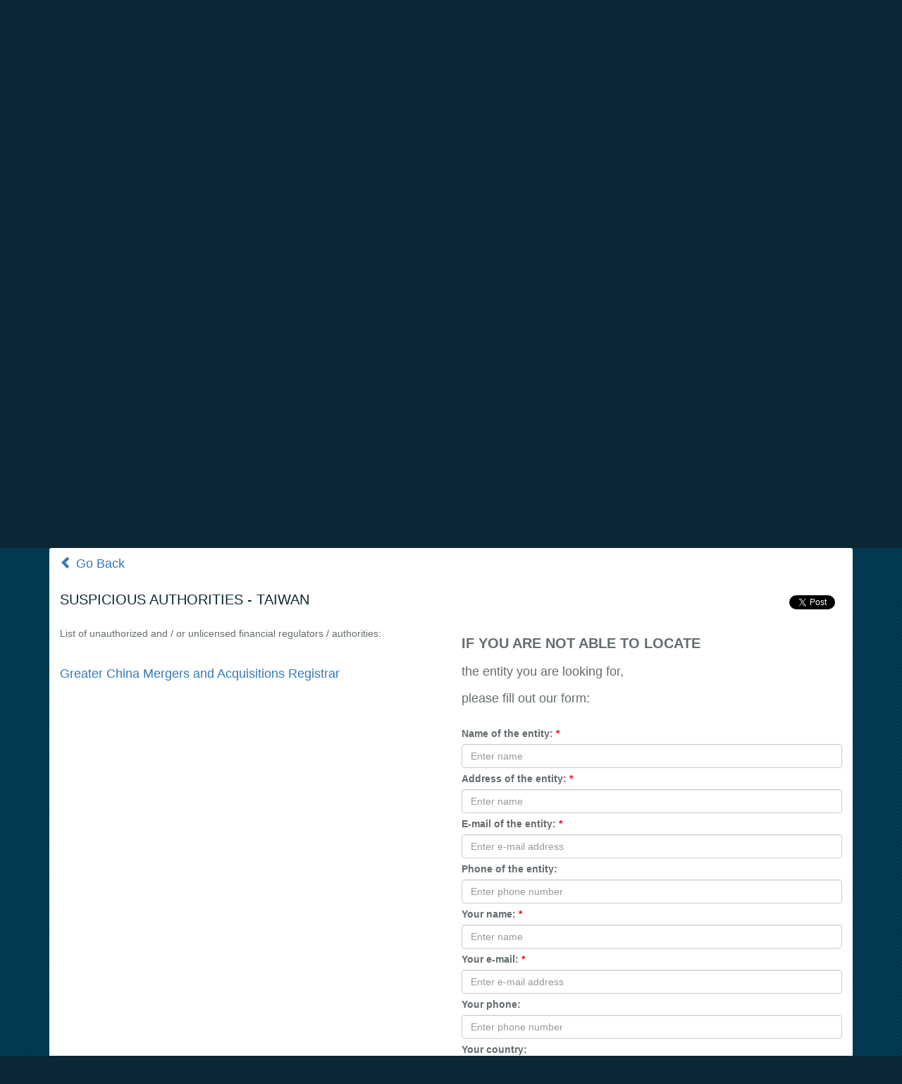

--- FILE ---
content_type: text/html; charset=UTF-8
request_url: https://economicresearch.us/authorities/taiwan
body_size: 10063
content:
<!DOCTYPE html>
<html>
	<head>
		<title>Suspicious Authorities - Taiwan - Economic Research & Analysis</title>
		<!--facebook-->
		<meta property="og:site_name" content="Economic Research & Analysis"/>
		<meta property="og:type" content="website"/>
		<meta property="og:title" content="Suspicious Authorities - Taiwan - Economic Research & Analysis" />
		<!-- <meta property="og:url" content="" /> -->
		<meta property="og:description" content="" />
		<!-- <meta property="og:image" content="" /> -->

		<meta name="google-site-verification" content="dqTKm43UerhPV-YqMcwkeGSpsAHGG3R3ufJ1sKsaMb0" />
		<meta charset="utf-8">
		<meta http-equiv="X-UA-Compatible" content="IE=edge">
		<meta name="viewport" content="width=device-width, initial-scale=1">
		<meta name="description" content="">
				<link rel="shortcut icon" href="/images/favicon.png" type="image/x-icon" />

		<link rel="apple-touch-icon" href="apple-touch-icon.jpg">
		<link rel="apple-touch-icon" sizes="57x57" href="/apple-touch-icon-57x57.jpg">
		<link rel="apple-touch-icon" sizes="60x60" href="/apple-touch-icon-60x60.jpg">
		<link rel="apple-touch-icon" sizes="72x72" href="/apple-touch-icon-72x72.jpg">
		<link rel="apple-touch-icon" sizes="76x76" href="/apple-touch-icon-76x76.jpg">
		<link rel="apple-touch-icon" sizes="114x114" href="/apple-touch-icon-114x114.jpg">
		<link rel="apple-touch-icon" sizes="120x120" href="/apple-touch-icon-120x120.jpg">
		<link rel="apple-touch-icon" sizes="144x144" href="/apple-touch-icon-144x144.jpg">
		<link rel="apple-touch-icon" sizes="152x152" href="/apple-touch-icon-152x152.jpg">
		<link rel="apple-touch-icon" sizes="167x167" href="/apple-touch-icon-167x167.jpg">
		<link rel="apple-touch-icon" sizes="180x180" href="/apple-touch-icon-180x180.jpg">
		<link rel="canonical" href="https://economicresearch.us/authorities/taiwan" />
		<link rel="stylesheet" href="/css/style.all.css" type="text/css" charset="utf-8" />
		<script type="text/javascript" src="https://code.jquery.com/jquery-1.12.1.min.js"></script>
		<!-- <script type="text/javascript" src="https://code.jquery.com/jquery-3.3.1.min.js" async defer></script> -->
		<script type="text/javascript" src="/js/scripts.all.min.js" async defer></script>
		<script type="text/javascript" src="https://platform.twitter.com/widgets.js" async defer></script>
		<script type="text/javascript" src="https://apis.google.com/js/platform.js" async defer></script>
		<script type="text/javascript" src='https://www.google.com/recaptcha/api.js' async defer></script>
		<script type="application/ld+json">{
			"@context":"https://schema.org",
			"@type":"BreadcrumbList",
			"itemListElement":[
			{
				"@type":"ListItem","position":1,"item":
				{
					"@id":"https://economicresearch.us","name":"Home"
				}
			},
			{
				"@type":"ListItem","position":2,"item":
				{
					"@id":"https://economicresearch.us/authorities","name":"Authorities"
				}
			},
			{
				"@type":"ListItem","position":3,"item":
				{
					"@id":"https://economicresearch.us/authorities/taiwan","name":"Taiwan"
				}
			}]
		}
		</script>
				<script type="text/javascript">
			$(function()
			{
				//Disable right click, copy and paste
				$("body").on("contextmenu",function(e)
				{
					return false;
				});

				$('body').bind('cut copy paste', function (e)
				{
					e.preventDefault();
				});
			});
		</script>
			</head>
	<body>
		<script>
		  (function(i,s,o,g,r,a,m){i['GoogleAnalyticsObject']=r;i[r]=i[r]||function(){
		  (i[r].q=i[r].q||[]).push(arguments)},i[r].l=1*new Date();a=s.createElement(o),
		  m=s.getElementsByTagName(o)[0];a.async=1;a.src=g;m.parentNode.insertBefore(a,m)
		  })(window,document,'script','//www.google-analytics.com/analytics.js','ga');
		  ga('create', 'UA-59044242-1', 'auto');
		  ga('send', 'pageview');
		</script>
		<div id="fb-root" class="hidden-xs"></div>
		<script>(function(d, s, id) {
		var js, fjs = d.getElementsByTagName(s)[0];
		if (d.getElementById(id)) return;
		js = d.createElement(s); js.id = id;
		js.src = "//connect.facebook.net/en_US/sdk.js#xfbml=1&version=v2.3";
		fjs.parentNode.insertBefore(js, fjs);
		}(document, 'script', 'facebook-jssdk'));
		</script>
		
		<div class="visible-xs-block mobile_container">
			<div class="bg_img nav_mobile_menu">
				<a class="collapse" href="#">
					<span class="glyphicon glyphicon-align-justify" style="padding: 10px 20px;"></span>
				</a>
				<div class="pull-right" style="margin-right:20px;">
					<a href="https://www.facebook.com/economicresearchanalysis" target="_blank" class="pull-right" style="padding:2px 3px; font-size:36px;">
						<span class="fa fa-facebook-square"></span>
					</a> 
					<a href="https://www.youtube.com/user/EconomicFraudsNEWS" target="_blank" class="pull-right" style="padding:2px 3px; font-size:36px;">
						<span class="fa fa-youtube-square"></span>
					</a>
					<a href="https://plus.google.com/109877329240986460047" target="_blank" class="pull-right" style="padding:2px 3px; font-size:36px;">
						<span class="fa fa-google-plus-square"></span>
					</a>
					<a href="https://www.pinterest.com/economicresearch/pins/" target="_blank" class="pull-right" style="padding:2px 3px; font-size:36px;">
						<span class="fa fa-pinterest-square"></span>
					</a>
					<a href="https://www.instagram.com/economicresearchera/" target="_blank" class="pull-right" style="padding:2px 3px; font-size:36px;">
						<span class="fa fa-instagram"></span>
					</a>
					<a href="https://twitter.com/AnalysisERA" target="_blank" class="pull-right" style="padding:2px 3px; font-size:36px;">
						<span class="fa fa-twitter-square"></span>
					</a>
				</div>
				<div class="clearfix"></div>
			</div>
			<div class="nav_mobile">
				<div class="container" style="background:#0c2635; padding:15px;">
					<form class="form-horizontal white" method="post" action="/user/login" onsubmit="return validaForm();">
													<div class="form-group">
								<label for="" class="col-xs-12 control-label hidden-sm">Login</label>
								<div class="col-xs-12">
									<input type="text" class="form-control" name="usuario" placeholder="Username">
								</div>
							</div>
							<div class="form-group">
								<div class="col-xs-12">
									<input type="password" class="form-control" name="senha" placeholder="Password">
								</div>
							</div>
							<div class="form-group">
								<div class="col-xs-6">
									<a href="/subscribe" class="white">Subscribe</a>
								</div>
								<div class="col-xs-6 text-right">
									<button type="submit" class="btn btn-primary">Login</button>
								</div>
							</div>
											</form>
				</div>
				<ul class="menu">
					<li class=""><a href="/">Home</a></li>
					<li class=""><a href="/asset-valuation">Asset Valuation</a></li>
					<li class=""><a href="/about">About Us</a></li>
					<li class=""><a href="/services">Services</a></li>
					<li class=""><a href="/reports">Completed Reports</a></li>
					<li class=""><a href="/contact">Contact Us</a></li>
					<!-- <li class=""><a href="/testimonials">Testimonials</a></li> -->
					<li class=" menu-item-has-children">
						<a href="/authorities">Authorities</a>
						<ul class="sub-menu">
																<li class="menu-item-has-children">
										<a href="/authorities/Argentina">Argentina</a>
									</li>
																<li class="menu-item-has-children">
										<a href="/authorities/austria">Austria</a>
									</li>
																<li class="menu-item-has-children">
										<a href="/authorities/china">China</a>
									</li>
																<li class="menu-item-has-children">
										<a href="/authorities/germany">Germany</a>
									</li>
																<li class="menu-item-has-children">
										<a href="/authorities/hong-kong">Hong Kong - China</a>
									</li>
																<li class="menu-item-has-children">
										<a href="/authorities/japan">Japan</a>
									</li>
																<li class="menu-item-has-children">
										<a href="/authorities/korea">Korea</a>
									</li>
																<li class="menu-item-has-children">
										<a href="/authorities/mexico">Mexico</a>
									</li>
																<li class="menu-item-has-children">
										<a href="/authorities/singapore">Singapore</a>
									</li>
																<li class="menu-item-has-children">
										<a href="/authorities/switzerland">Switzerland</a>
									</li>
																<li class="menu-item-has-children">
										<a href="/authorities/taiwan">Taiwan</a>
									</li>
																<li class="menu-item-has-children">
										<a href="/authorities/united-kingdom">United Kingdom</a>
									</li>
																<li class="menu-item-has-children">
										<a href="/authorities/united-states-of-america">United States of America</a>
									</li>
													</ul>
					</li>
					<li class=" menu-item-has-children">
						<a href="/good-to-know">Good to know</a>
						<ul class="sub-menu">
																<li><a href="/good-to-know/advanced-leverage-techniques">Advanced Leverage Techniques</a></li>
																<li><a href="/good-to-know/aggressive-stock-promotions">Aggressive Stock Promotions</a></li>
																<li><a href="/good-to-know/boiler-room-explained">Boiler room explained</a></li>
																<li><a href="/good-to-know/boiler-room-tactics">Boiler Room Tactics</a></li>
																<li><a href="/good-to-know/buy-and-sell-stocks">Buy and Sell Stocks</a></li>
																<li><a href="/good-to-know/buying-on-margin-advanced-leverage-techniques">Buying on Margin / Advanced Leverage Techniques</a></li>
																<li><a href="/good-to-know/fast-moving-markets-ipo">Fast-Moving Markets IPO</a></li>
																<li><a href="/good-to-know/fraud-tricks">Fraud Tricks</a></li>
																<li><a href="/good-to-know/independent-research-or-paid-promotion">Independent Research or Paid Promotion</a></li>
																<li><a href="/good-to-know/investing-and-the-internet">Investing and the Internet</a></li>
																<li><a href="/good-to-know/keeping-track-of-your-investments">Keeping Track of Your Investments</a></li>
																<li><a href="/good-to-know/market-orders-and-limit-orders">Market Orders and Limit Orders</a></li>
																<li><a href="/good-to-know/mini-tenders">Mini-Tenders</a></li>
																<li><a href="/good-to-know/online-fraud">Online Fraud</a></li>
																<li><a href="/good-to-know/online-touts-and-promotions">Online Touts and Promotions</a></li>
																<li><a href="/good-to-know/penny-stock-scam">Penny Stock Scam</a></li>
																<li><a href="/good-to-know/penny-stocks">Penny Stocks</a></li>
																<li><a href="/good-to-know/ponzi-schemes">Ponzi Schemes</a></li>
																<li><a href="/good-to-know/short-selling">Short Selling</a></li>
																<li><a href="/good-to-know/the-stock-swap">The Stock Swap</a></li>
																<li><a href="/good-to-know/understanding-leverage">Understanding Leverage</a></li>
													</ul>
					</li>
					<li class=" menu-item-has-children">
						<a href="/firms">FIRMS</a>
						<ul class="sub-menu">
							<li class="menu-item-has-children">
								<a href="/firms/a">A</a>&nbsp;&nbsp;|&nbsp;&nbsp;
								<a href="/firms/b">B</a>&nbsp;&nbsp;|&nbsp;&nbsp; 
	    						<a href="/firms/c">C</a>&nbsp;&nbsp;|&nbsp;&nbsp;
	    						<a href="/firms/d">D</a>&nbsp;&nbsp;|&nbsp;&nbsp;
	    						<a href="/firms/e">E</a>&nbsp;&nbsp;|&nbsp;&nbsp;
	    						<a href="/firms/f">F</a>&nbsp;&nbsp;|&nbsp;&nbsp;
	    						<a href="/firms/g">G</a>&nbsp;&nbsp;|&nbsp;&nbsp;
	    						<a href="/firms/h">H</a>&nbsp;&nbsp;|&nbsp;&nbsp;
	    						<a href="/firms/i">I</a>&nbsp;&nbsp;|&nbsp;&nbsp;
	    						<a href="/firms/j">J</a>&nbsp;&nbsp;|&nbsp;&nbsp;
	    						<a href="/firms/k">K</a>&nbsp;&nbsp;|&nbsp;&nbsp;
	    						<a href="/firms/l">L</a>&nbsp;&nbsp;|&nbsp;&nbsp;
	    						<a href="/firms/m">M</a>&nbsp;&nbsp;|&nbsp;&nbsp;
	    						<a href="/firms/n">N</a>&nbsp;&nbsp;|&nbsp;&nbsp;
	    						<a href="/firms/o">O</a>&nbsp;&nbsp;|&nbsp;&nbsp;
	    						<a href="/firms/p">P</a>&nbsp;&nbsp;|&nbsp;&nbsp;
	    						<a href="/firms/q">Q</a>&nbsp;&nbsp;|&nbsp;&nbsp;
	    						<a href="/firms/r">R</a>&nbsp;&nbsp;|&nbsp;&nbsp;
	    						<a href="/firms/s">S</a>&nbsp;&nbsp;|&nbsp;&nbsp;
	    						<a href="/firms/t">T</a>&nbsp;&nbsp;|&nbsp;&nbsp;
	    						<a href="/firms/u">U</a>&nbsp;&nbsp;|&nbsp;&nbsp;
	    						<a href="/firms/v">V</a>&nbsp;&nbsp;|&nbsp;&nbsp;
	    						<a href="/firms/w">W</a>&nbsp;&nbsp;|&nbsp;&nbsp;
	    						<a href="/firms/x">X</a>&nbsp;&nbsp;|&nbsp;&nbsp;
	    						<a href="/firms/y">Y</a>&nbsp;&nbsp;|&nbsp;&nbsp;
	    						<a href="/firms/z">Z</a>&nbsp;&nbsp;|&nbsp;&nbsp;
	    						<a href="/firms/0">#</a>
	    					</li>
    					</ul>
					</li>
					<li>
						<a href="/stock-videos">STOCK VIDEOS</a>
					</li>
					<li>
						<a href="/us-stock-certificate-verification">STOCK CERTIFICATES</a>
					</li>
					<li class=" menu-item-has-children">
						<a href="/transfer-agents">TRANSFER AGENTS</a>
						<ul class="sub-menu">
																<li class="menu-item-has-children">
										<a href="/transfer-agents/Antigua-and-Barbuda">Antigua and Barbuda</a>
									</li>
																<li class="menu-item-has-children">
										<a href="/transfer-agents/belize">Belize</a>
									</li>
																<li class="menu-item-has-children">
										<a href="/transfer-agents/british-virgin-islands">British Virgin Islands</a>
									</li>
																<li class="menu-item-has-children">
										<a href="/transfer-agents/bulgaria">Bulgaria</a>
									</li>
																<li class="menu-item-has-children">
										<a href="/transfer-agents/canada">Canada</a>
									</li>
																<li class="menu-item-has-children">
										<a href="/transfer-agents/Cayman-Islands">Cayman Islands</a>
									</li>
																<li class="menu-item-has-children">
										<a href="/transfer-agents/china">China</a>
									</li>
																<li class="menu-item-has-children">
										<a href="/transfer-agents/china-hong-kong">China - Hong Kong</a>
									</li>
																<li class="menu-item-has-children">
										<a href="/transfer-agents/China-Macau">China - Macau</a>
									</li>
																<li class="menu-item-has-children">
										<a href="/transfer-agents/costa-rica">Costa Rica</a>
									</li>
																<li class="menu-item-has-children">
										<a href="/transfer-agents/cyprus">Cyprus</a>
									</li>
																<li class="menu-item-has-children">
										<a href="/transfer-agents/czech-rep">Czech Rep</a>
									</li>
																<li class="menu-item-has-children">
										<a href="/transfer-agents/Dominica">Dominica</a>
									</li>
																<li class="menu-item-has-children">
										<a href="/transfer-agents/dubai">Dubai</a>
									</li>
																<li class="menu-item-has-children">
										<a href="/transfer-agents/estonia">Estonia</a>
									</li>
																<li class="menu-item-has-children">
										<a href="/transfer-agents/germany">Germany</a>
									</li>
																<li class="menu-item-has-children">
										<a href="/transfer-agents/indonesia">Indonesia</a>
									</li>
																<li class="menu-item-has-children">
										<a href="/transfer-agents/italy">Italy</a>
									</li>
																<li class="menu-item-has-children">
										<a href="/transfer-agents/japan">Japan</a>
									</li>
																<li class="menu-item-has-children">
										<a href="/transfer-agents/latvia">Latvia</a>
									</li>
																<li class="menu-item-has-children">
										<a href="/transfer-agents/Lithuania">Lithuania</a>
									</li>
																<li class="menu-item-has-children">
										<a href="/transfer-agents/luxembourg">Luxembourg</a>
									</li>
																<li class="menu-item-has-children">
										<a href="/transfer-agents/macedonia">Macedonia</a>
									</li>
																<li class="menu-item-has-children">
										<a href="/transfer-agents/malaysia">Malaysia</a>
									</li>
																<li class="menu-item-has-children">
										<a href="/transfer-agents/malta">Malta</a>
									</li>
																<li class="menu-item-has-children">
										<a href="/transfer-agents/mauritius">Mauritius</a>
									</li>
																<li class="menu-item-has-children">
										<a href="/transfer-agents/mexico">Mexico</a>
									</li>
																<li class="menu-item-has-children">
										<a href="/transfer-agents/Netherlands">Netherlands</a>
									</li>
																<li class="menu-item-has-children">
										<a href="/transfer-agents/panama">Panama</a>
									</li>
																<li class="menu-item-has-children">
										<a href="/transfer-agents/philippines">Philippines</a>
									</li>
																<li class="menu-item-has-children">
										<a href="/transfer-agents/poland">Poland</a>
									</li>
																<li class="menu-item-has-children">
										<a href="/transfer-agents/portugal">Portugal</a>
									</li>
																<li class="menu-item-has-children">
										<a href="/transfer-agents/romania">Romania</a>
									</li>
																<li class="menu-item-has-children">
										<a href="/transfer-agents/saint-lucia">Saint Lucia</a>
									</li>
																<li class="menu-item-has-children">
										<a href="/transfer-agents/seychelles">Seychelles</a>
									</li>
																<li class="menu-item-has-children">
										<a href="/transfer-agents/singapore">Singapore</a>
									</li>
																<li class="menu-item-has-children">
										<a href="/transfer-agents/st-vincent-the-grenadines">St Vincent & the Grenadines</a>
									</li>
																<li class="menu-item-has-children">
										<a href="/transfer-agents/switzerland">Switzerland</a>
									</li>
																<li class="menu-item-has-children">
										<a href="/transfer-agents/taiwan">Taiwan</a>
									</li>
																<li class="menu-item-has-children">
										<a href="/transfer-agents/thailand">Thailand</a>
									</li>
																<li class="menu-item-has-children">
										<a href="/transfer-agents/undefined">Undefined</a>
									</li>
																<li class="menu-item-has-children">
										<a href="/transfer-agents/united-arab-emirates">United Arab Emirates</a>
									</li>
																<li class="menu-item-has-children">
										<a href="/transfer-agents/united-kingdom">United Kingdom</a>
									</li>
																<li class="menu-item-has-children">
										<a href="/transfer-agents/united-states-of-america">United States of America</a>
									</li>
																<li class="menu-item-has-children">
										<a href="/transfer-agents/vanuatu">Vanuatu</a>
									</li>
													</ul>
					</li>
				</ul>
				<div class="clearfix"></div>
			</div>
		</div>
		<div class="blur_area">
		<div class="faixa_top"></div>
		<div class="container">

			<div class="hold_top">
				<div class="row hidden-xs">
					<div class="col-xs-12 text-center header_btn">
						<a class="btn btn-primary" href="/asset-valuation">ASSET VALUATION</a>
						<a class="btn btn-primary" href="/reports">REPORTS</a>
						<a class="btn btn-primary" href="/services">SERVICES</a>
						<a class="btn btn-primary" href="/stock-videos">STOCK VIDEOS</a>
						<a class="btn btn-primary" href="/us-stock-certificate-verification">STOCK CERTIFICATES</a>
						<a class="btn btn-primary" href="/about">ABOUT US</a>
						<!-- <a class="btn btn-primary" href="/contact">CONTACT US</a> -->
					</div>
				</div>
				
				<br clear="all">
				
				<div class="row">
					<div class="col-xs-12 col-sm-5 col-md-5 text-center" style="padding-left: 20px; color: #ffffbb;">
						<span class="title"><a href="/">ECONOMIC RESEARCH<br>& ANALYSIS</a></span><br>
						<!-- <span class="subtitle">Know-How - Knowledge - Experience</span> -->
						<hr>
						<span class="subtitle_bottom">Let us do the most important job, which can positively impact your life.</span>
					</div>
					<div class="col-sm-3 col-md-3 hidden-xs" style="color: #fff;">
						<form class="form-horizontal" method="post" action="/user/login" onsubmit="return validaForm();">
															
								<div class="form-group">
									<label for="user" class="col-md-4 col-lg-3 control-label hidden-sm">Username</label>
									<div class="col-sm-12 col-md-8 col-lg-9">
										<input type="text" class="form-control" name="usuario" id="user" placeholder="Username">
									</div>
								</div>
								
								<div class="form-group">
									<label for="pass" class="col-md-4 col-lg-3 control-label hidden-sm">Password</label>
									<div class="col-sm-12 col-md-8 col-lg-9">
										<input type="password" class="form-control" name="senha" id="pass" placeholder="Password">
									</div>
								</div>
								
								<div>
									<div class="col-md-4 text-right no_padding">
									</div>
									<div class="col-md-8 text-right no_padding">
										<a href="/subscribe" style="color: #fff; position:absolute; top: 8px;left: -10px;">Subscribe</a> <button type="submit" class="btn btn-primary">Login</button>
									</div>
								</div>
													</form>
					</div>
					<div class="col-sm-4 col-md-4 hidden-xs text-right">
						<div class="let_us">
							<span>Our firm is able to confirm or<br>deny legitimate opportunities.</span>
						</div>
						<a href="https://www.facebook.com/economicresearchanalysis" target="_blank" style="font-size:40px;">
							<span class="fa fa-facebook-square"></span>
						</a> 
						<a href="https://www.youtube.com/user/EconomicFraudsNEWS" target="_blank" style="font-size:40px;">
							<span class="fa fa-youtube-square"></span>
						</a>
						<a href="https://plus.google.com/109877329240986460047" target="_blank" style="font-size:40px;">
							<span class="fa fa-google-plus-square"></span>
						</a>
						<a href="https://www.pinterest.com/economicresearch/pins/" target="_blank" style="font-size:40px;">
							<span class="fa fa-pinterest-square"></span>
						</a>
						<a href="https://www.instagram.com/economicresearchera/" target="_blank" style="font-size:40px;">
							<span class="fa fa-instagram"></span>
						</a>
						<a href="https://twitter.com/AnalysisERA" target="_blank" style="font-size:40px;">
							<span class="fa fa-twitter-square"></span>
						</a>
					</div>			
				</div>
			</div>			
						
			<div class="row">
				<div id="homebox" class="col-xs-12">
					<div id="navigation" class="hidden-xs">
												<ul class="sf-menu" id="menu">
							<li class=""><a href="/">Home</a></li>
							<!-- <li class=""><a href="/services">Services</a></li> -->
							<li class="selected">
								<a href="/authorities">Authorities</a>
								<div class="sf-mega">
									<div class="sf-mega-section">
										<ul>
																								<li>
														<a href="/authorities/Argentina">Argentina</a>
													</li>
																								<li>
														<a href="/authorities/austria">Austria</a>
													</li>
																								<li>
														<a href="/authorities/china">China</a>
													</li>
											</ul></div><div class="sf-mega-section"><ul>													<li>
														<a href="/authorities/germany">Germany</a>
													</li>
																								<li>
														<a href="/authorities/hong-kong">Hong Kong - China</a>
													</li>
																								<li>
														<a href="/authorities/japan">Japan</a>
													</li>
											</ul></div><div class="sf-mega-section"><ul>													<li>
														<a href="/authorities/korea">Korea</a>
													</li>
																								<li>
														<a href="/authorities/mexico">Mexico</a>
													</li>
																								<li>
														<a href="/authorities/singapore">Singapore</a>
													</li>
											</ul></div><div class="sf-mega-section"><ul>													<li>
														<a href="/authorities/switzerland">Switzerland</a>
													</li>
																								<li>
														<a href="/authorities/taiwan">Taiwan</a>
													</li>
																								<li>
														<a href="/authorities/united-kingdom">United Kingdom</a>
													</li>
											</ul></div><div class="sf-mega-section"><ul>													<li>
														<a href="/authorities/united-states-of-america">United States of America</a>
													</li>
																					</ul>
									</div>
								</div>
							</li>
							
							<li class="">
								<a href="/firms">Firms</a>
								<div class="sf-mega">
									<div class="sf-mega-section">
										<ul>
	                						<li class=""><a href="/firms/a">A</a>&nbsp;&nbsp;|&nbsp;&nbsp;
	                							<a href="/firms/b">B</a>&nbsp;&nbsp;|&nbsp;&nbsp; 
		                						<a href="/firms/c">C</a>&nbsp;&nbsp;|&nbsp;&nbsp;
		                						<a href="/firms/d">D</a>&nbsp;&nbsp;|&nbsp;&nbsp;
		                						<a href="/firms/e">E</a>&nbsp;&nbsp;|&nbsp;&nbsp;
		                						<a href="/firms/f">F</a>&nbsp;&nbsp;|&nbsp;&nbsp;
		                						<a href="/firms/g">G</a>&nbsp;&nbsp;|&nbsp;&nbsp;
		                						<a href="/firms/h">H</a>&nbsp;&nbsp;|&nbsp;&nbsp;
		                						<a href="/firms/i">I</a>&nbsp;&nbsp;|&nbsp;&nbsp;
		                						<a href="/firms/j">J</a>&nbsp;&nbsp;|&nbsp;&nbsp;
		                						<a href="/firms/k">K</a>&nbsp;&nbsp;|&nbsp;&nbsp;
		                						<a href="/firms/l">L</a>&nbsp;&nbsp;|&nbsp;&nbsp;
		                						<a href="/firms/m">M</a>&nbsp;&nbsp;|&nbsp;&nbsp;
		                						<a href="/firms/n">N</a>&nbsp;&nbsp;|&nbsp;&nbsp;
		                						<a href="/firms/o">O</a>&nbsp;&nbsp;|&nbsp;&nbsp;
		                						<a href="/firms/p">P</a>&nbsp;&nbsp;|&nbsp;&nbsp;
		                						<a href="/firms/q">Q</a>&nbsp;&nbsp;|&nbsp;&nbsp;
		                						<a href="/firms/r">R</a>&nbsp;&nbsp;|&nbsp;&nbsp;
		                						<a href="/firms/s">S</a>&nbsp;&nbsp;|&nbsp;&nbsp;
		                						<a href="/firms/t">T</a>&nbsp;&nbsp;|&nbsp;&nbsp;
		                						<a href="/firms/u">U</a>&nbsp;&nbsp;|&nbsp;&nbsp;
		                						<a href="/firms/v">V</a>&nbsp;&nbsp;|&nbsp;&nbsp;
		                						<a href="/firms/w">W</a>&nbsp;&nbsp;|&nbsp;&nbsp;
		                						<a href="/firms/x">X</a>&nbsp;&nbsp;|&nbsp;&nbsp;
		                						<a href="/firms/y">Y</a>&nbsp;&nbsp;|&nbsp;&nbsp;
		                						<a href="/firms/z">Z</a>&nbsp;&nbsp;|&nbsp;&nbsp;
		                						<a href="/firms/0">#</a>
		                					</li>
	                					</ul>
									</div>
								</div>
							</li>
							
							<li class="">
								<a href="/transfer-agents">Transfer Agents</a>
								<div class="sf-mega">
									<div class="sf-mega-section">
										<ul>
																								<li>
														<a href="/transfer-agents/Antigua-and-Barbuda">Antigua and Barbuda</a>
													</li>
																								<li>
														<a href="/transfer-agents/belize">Belize</a>
													</li>
																								<li>
														<a href="/transfer-agents/british-virgin-islands">British Virgin Islands</a>
													</li>
																								<li>
														<a href="/transfer-agents/bulgaria">Bulgaria</a>
													</li>
																								<li>
														<a href="/transfer-agents/canada">Canada</a>
													</li>
																								<li>
														<a href="/transfer-agents/Cayman-Islands">Cayman Islands</a>
													</li>
																								<li>
														<a href="/transfer-agents/china">China</a>
													</li>
																								<li>
														<a href="/transfer-agents/china-hong-kong">China - Hong Kong</a>
													</li>
											</ul></div><div class="sf-mega-section"><ul>													<li>
														<a href="/transfer-agents/China-Macau">China - Macau</a>
													</li>
																								<li>
														<a href="/transfer-agents/costa-rica">Costa Rica</a>
													</li>
																								<li>
														<a href="/transfer-agents/cyprus">Cyprus</a>
													</li>
																								<li>
														<a href="/transfer-agents/czech-rep">Czech Rep</a>
													</li>
																								<li>
														<a href="/transfer-agents/Dominica">Dominica</a>
													</li>
																								<li>
														<a href="/transfer-agents/dubai">Dubai</a>
													</li>
																								<li>
														<a href="/transfer-agents/estonia">Estonia</a>
													</li>
																								<li>
														<a href="/transfer-agents/germany">Germany</a>
													</li>
											</ul></div><div class="sf-mega-section"><ul>													<li>
														<a href="/transfer-agents/indonesia">Indonesia</a>
													</li>
																								<li>
														<a href="/transfer-agents/italy">Italy</a>
													</li>
																								<li>
														<a href="/transfer-agents/japan">Japan</a>
													</li>
																								<li>
														<a href="/transfer-agents/latvia">Latvia</a>
													</li>
																								<li>
														<a href="/transfer-agents/Lithuania">Lithuania</a>
													</li>
																								<li>
														<a href="/transfer-agents/luxembourg">Luxembourg</a>
													</li>
																								<li>
														<a href="/transfer-agents/macedonia">Macedonia</a>
													</li>
																								<li>
														<a href="/transfer-agents/malaysia">Malaysia</a>
													</li>
											</ul></div><div class="sf-mega-section"><ul>													<li>
														<a href="/transfer-agents/malta">Malta</a>
													</li>
																								<li>
														<a href="/transfer-agents/mauritius">Mauritius</a>
													</li>
																								<li>
														<a href="/transfer-agents/mexico">Mexico</a>
													</li>
																								<li>
														<a href="/transfer-agents/Netherlands">Netherlands</a>
													</li>
																								<li>
														<a href="/transfer-agents/panama">Panama</a>
													</li>
																								<li>
														<a href="/transfer-agents/philippines">Philippines</a>
													</li>
																								<li>
														<a href="/transfer-agents/poland">Poland</a>
													</li>
																								<li>
														<a href="/transfer-agents/portugal">Portugal</a>
													</li>
											</ul></div><div class="sf-mega-section"><ul>													<li>
														<a href="/transfer-agents/romania">Romania</a>
													</li>
																								<li>
														<a href="/transfer-agents/saint-lucia">Saint Lucia</a>
													</li>
																								<li>
														<a href="/transfer-agents/seychelles">Seychelles</a>
													</li>
																								<li>
														<a href="/transfer-agents/singapore">Singapore</a>
													</li>
																								<li>
														<a href="/transfer-agents/st-vincent-the-grenadines">St Vincent & the Grenadines</a>
													</li>
																								<li>
														<a href="/transfer-agents/switzerland">Switzerland</a>
													</li>
																								<li>
														<a href="/transfer-agents/taiwan">Taiwan</a>
													</li>
																								<li>
														<a href="/transfer-agents/thailand">Thailand</a>
													</li>
											</ul></div><div class="sf-mega-section"><ul>													<li>
														<a href="/transfer-agents/undefined">Undefined</a>
													</li>
																								<li>
														<a href="/transfer-agents/united-arab-emirates">United Arab Emirates</a>
													</li>
																								<li>
														<a href="/transfer-agents/united-kingdom">United Kingdom</a>
													</li>
																								<li>
														<a href="/transfer-agents/united-states-of-america">United States of America</a>
													</li>
																								<li>
														<a href="/transfer-agents/vanuatu">Vanuatu</a>
													</li>
																					</ul>
									</div>
								</div>
							</li>

							<li class="">
								<a href="/good-to-know">Good to know</a>
								<div class="sf-mega">
									<div class="sf-mega-section">
										<ul>
																								<li><a href="/good-to-know/advanced-leverage-techniques">Advanced Leverage Techniques</a></li>
																								<li><a href="/good-to-know/aggressive-stock-promotions">Aggressive Stock Promotions</a></li>
																								<li><a href="/good-to-know/boiler-room-explained">Boiler room explained</a></li>
																								<li><a href="/good-to-know/boiler-room-tactics">Boiler Room Tactics</a></li>
																								<li><a href="/good-to-know/buy-and-sell-stocks">Buy and Sell Stocks</a></li>
																								<li><a href="/good-to-know/buying-on-margin-advanced-leverage-techniques">Buying on Margin / Advanced Leverage Techniques</a></li>
																								<li><a href="/good-to-know/fast-moving-markets-ipo">Fast-Moving Markets IPO</a></li>
											</ul></div><div class="sf-mega-section"><ul>													<li><a href="/good-to-know/fraud-tricks">Fraud Tricks</a></li>
																								<li><a href="/good-to-know/independent-research-or-paid-promotion">Independent Research or Paid Promotion</a></li>
																								<li><a href="/good-to-know/investing-and-the-internet">Investing and the Internet</a></li>
																								<li><a href="/good-to-know/keeping-track-of-your-investments">Keeping Track of Your Investments</a></li>
																								<li><a href="/good-to-know/market-orders-and-limit-orders">Market Orders and Limit Orders</a></li>
																								<li><a href="/good-to-know/mini-tenders">Mini-Tenders</a></li>
																								<li><a href="/good-to-know/online-fraud">Online Fraud</a></li>
											</ul></div><div class="sf-mega-section"><ul>													<li><a href="/good-to-know/online-touts-and-promotions">Online Touts and Promotions</a></li>
																								<li><a href="/good-to-know/penny-stock-scam">Penny Stock Scam</a></li>
																								<li><a href="/good-to-know/penny-stocks">Penny Stocks</a></li>
																								<li><a href="/good-to-know/ponzi-schemes">Ponzi Schemes</a></li>
																								<li><a href="/good-to-know/short-selling">Short Selling</a></li>
																								<li><a href="/good-to-know/the-stock-swap">The Stock Swap</a></li>
																								<li><a href="/good-to-know/understanding-leverage">Understanding Leverage</a></li>
																					</ul>
									</div>
								</div>
							</li>
							<!-- <li class=""><a href="/testimonials">Testimonials</a></li> -->
							
							<li class=""><a href="/reports">Completed Reports</a></li>
						</ul>
						<div id="search">			
							<form action="/results/" method="" class="form-inline">
								
								<input type="submit" value="" class="button" />
								<input type="text" placeholder="Search" class="form-control pull-left" name="q" />
							</form>
						</div>
					</div>
					
					<div>
						<div class="col-sm-3 details pull-left hidden-xs">
							<img src="/images/globe.png" style="opacity: 0.3; left: 50%; position: absolute; margin-top: -10px;margin-left: -35px;">
							<p>
								<span>
									<marquee behavior="scroll" scrolldelay="100">What we do internationally</marquee>
								</span>
								Our firm is able to confirm or deny legitimate 
								opportunities by conducting Research,
								Analysis & Examination of Mutual, Margin
								and Stock Agreements, Private Stock
								Purchase, Payment Settlement Agreements,
								Mutual Releases of Individuals, Firms
								and/or Financial Regulators to our clients. Any business contract is like a marriage, one agreement with signature may change your financial stability forever. Our firm is ready be your best man.
							</p>
							<img src="/images/check.png" style="margin-top:20px" class="img-responsive center-block">
							<p class="text-center">PROVEN - IT WORKS!</p>
							
						</div>
						
						<!-- MOBILE  -->
												<div class="col-sm-9 images pull-right hidden-xs">
							<div class="slider-wrapper theme-default" style="position: relative;">
								<div id="slider" class="nivoSlider">
									<a href="https://www.amazon.co.uk/dp/B07PMF89JT?ref=myi_title_dp" target="_blank" style="z-index: 1000 !important;">
										<img src="/images/amazon.jpg" data-thumb="/images/amazon.jpg" alt="" class="img-responsive" data-transition="slideInLeft" title="#slide0" />
									</a>
									<!-- <img src="/images/banner2.jpg" data-thumb="/images/banner2.jpg" alt="" class="img-responsive" title="#slide1" /> -->
									<img src="/images/banner1.jpg" data-thumb="/images/banner1.jpg" alt="" class="img-responsive" title="#slide2" />
									<a href="/reports" style="z-index: 1000 !important;">
										<img src="/images/banner_woman.png" data-thumb="/images/banner_woman.png" alt="" class="img-responsive" data-transition="slideInLeft" title="#slide3" />
									</a>
					            </div>
					            <div id="slide0"></div>
					            <!-- <div id="slide1" class="nivo-html-caption" >
					                <p class="above_banner">
										<br><span>
											Our representatives never initiate contact with YOU.<br>
											YOU initiate contact with us.
										</span>
									</p>									
					            </div> -->
					            <div id="slide2" class="nivo-html-caption" >
					                <p class="above_banner">
										<br><span>
											Our representatives never initiate contact with YOU.<br>
											YOU initiate contact with us.
										</span>
									</p>
					            </div>
								<div id="slide3" class="nivo-html-caption"></div>
					        </div>
						</div>
						<div class="footer col-sm-9 hidden-xs">
							<!-- <div class="col-sm-3 text-center">
								<img src="/images/app3.png" class="img-responsive center-block" />
							</div>
							<div class="col-sm-3">
								<br>DOWNLOAD OUR APP<br><br>
								- IOS<br>
								- Android<br>
								- Tablet<br>
							</div> -->
							<!-- <div class="col-sm-3 text-center">
								<br><a href="/images/BBC_Better_Business_Council_EFDP.jpg" target="_blank"><img src="/images/BBC_Better_Business_COUNCIL.jpg" class="img-responsive center-block" /></a>
								<a href="http://business.manateechamber.com/list/search?q=economic+frauds&st=0" target="_blank" style="font-size: 8px;">( Manatee Chamber of Commerce Website )</a>
							</div>
							<div class="col-sm-3 text-center">
								<br><a href="/images/2016_Certificate_of_Liability_Insurance_Economic_Frauds_Detection_and_Prevention_Inc.pdf" target="_blank"><img src="/images/starr.jpg" class="img-responsive center-block" /></a>
								<a href="https://www.starrcompanies.com/" target="_blank" style="font-size: 8px;">( Starr Companies Website )</a>
							</div> -->
							
							<div class="col-sm-6 text-center">
								<a href="/reports" class="col-md-6 pull-left"><img src="/images/er_research_logo.jpg" class="img-responsive" style="width: 150px;"/></a>
								<span class="col-md-6 pull-left" style="text-align:left;">
									<br>COMPLETED REPORTS<br>
									<p style="font-size: 12px;line-height: 1.4;">
										- document check<br>
										- entity verification<br>
										- background check<br>
										- reports PDF files<br>
										- several A4 pages of<br>
										vital business information
									</p>
								</span>
							</div>
							<div class="col-sm-6 text-center">
								<img src="/images/mobile.png" style="height: 145px;" />
							</div>
						</div>
					</div>
				</div>
			</div>	<script>
		$(window).load(function(){
			$('html,body').animate({
				scrollTop: $("#contents").offset().top
			}, "slow");
		});
		
		function validateFields()
		{
			var error="";
			if($("#name").val() == "")
			{
				error += "Field name is mandatory!\n";
			}
			
			if($("#email").val() == "")
			{
				error += "Field email is mandatory!\n";
			}
			
			if($("#phone").val() == "")
			{
				error += "Field phone is mandatory!\n";
			}
			
			if(error=="")
			{
				return true;
			}
			else
			{
				alert(error);
				return false;
			}
		}

		function validateFieldsComplete()
		{
			var error="";
			if($("#name_entity").val() == "")
			{
				error += "Field name of entity is mandatory!\n";
			}
			
			if($("#address_entity").val() == "")
			{
				error += "Field address of entity is mandatory!\n";
			}
			
			if($("#email_entity").val() == "")
			{
				error += "Field email of entity is mandatory!\n";
			}

			if($("#name").val() == "")
			{
				error += "Field name is mandatory!\n";
			}
			
			if($("#email").val() == "")
			{
				error += "Field email is mandatory!\n";
			}
			
			if($("#phone").val() == "")
			{
				error += "Field phone is mandatory!\n";
			}
			
			if(error=="")
			{
				return true;
			}
			else
			{
				alert(error);
				return false;
			}
		}
	</script>
	<br clear="all">
	<div id="contents" class="row">
		<div class="col-xs-12">
			<div class="background">
				<div class="col-xs-12">
																						<h4><a href="/authorities"><span class="glyphicon glyphicon-chevron-left"></span> Go Back</a></h4>
																		<h1 class="pull-left">Suspicious Authorities - Taiwan</h1>
									
<!-- MOBILE -->
<div class="row visible-xs-block">
	<div class="col-xs-12" style="margin:5px 0;">
		<!-- <div class="fb-like" data-href="https://www.facebook.com/economicfraudsdetectionpreventioninc" data-layout="button_count" data-action="like" data-show-faces="false" data-share="true"></div> -->
		<div class="fb-like" data-href="https://www.facebook.com/economicfraudsdetectionpreventioninc" data-layout="button" data-action="recommend" data-show-faces="false" data-share="false"></div>
		<div class="fb-share-button" data-href="https://economicresearch.us//authorities/taiwan" data-layout="button_count"></div>
	</div>
	<div class="col-xs-12" style="margin:5px 0;">
		<div class="g-plusone" data-size="medium"></div>
	</div>
	<div class="col-xs-12" style="margin:5px 0;">
		<div><a class="twitter-share-button" href="https://twitter.com/share">Tweet</a></div>
	</div>
</div>
<!-- !MOBILE -->

<div class="hidden-xs pull-right" style="margin-top:20px;">
	<div class="pull-left text-center" style="margin:5px 10px;">
		<!-- <div class="fb-like" data-href="https://www.facebook.com/economicfraudsdetectionpreventioninc" data-layout="button_count" data-action="like" data-show-faces="false" data-share="true"></div> -->
		<div class="fb-like pull-left" data-href="https://www.facebook.com/economicfraudsdetectionpreventioninc" data-layout="button" data-action="recommend" data-show-faces="false" data-share="false"></div>
		<div class="fb-share-button pull-right" data-href="https://economicresearch.us//authorities/taiwan" data-layout="button_count"></div>
	</div>
	<div class="pull-left text-center" style="margin:5px 10px;">
		<div class="g-plusone" data-size="medium"></div>
	</div>
	<div class="pull-left text-center" style="margin:5px 10px;">
		<div><a class="twitter-share-button" href="https://twitter.com/share">Tweet</a></div>
	</div>
</div>
<div style="clear:both;"></div>									<div class="row">
										<div class="col-lg-6">
											<h5>List of unauthorized and / or unlicensed financial regulators / authorities:</h5><br>
																<h4><a href="/authorities/taiwan/grasiamareg">Greater China Mergers and Acquisitions Registrar</a></h4>
															</div>
										<div class="col-lg-6">
											<h3 style="color:#646c6f;"><strong>If you are not able to locate</strong></h3><h4>the entity you are looking for,<br><br>please fill out our form:</h4><br>
											<form action="/send-mail/authorities/taiwan/?tp=c" method="post" class="appointment" style="color: #646c6f;" onsubmit="return validateFieldsComplete();">
												<input type="hidden" name="type" value="complete">
												<div class="form-group">
													<label for="name">Name of the entity: <span style="color:#FF0000;">*</span></label>
													<input type="text" id="name_entity" name="name_entity" placeholder="Enter name" class="form-control" required="">
												</div>

												<div class="form-group">
													<label for="name">Address of the entity: <span style="color:#FF0000;">*</span></label>
													<input type="text" id="address_entity" name="address_entity" placeholder="Enter name" class="form-control" required="">
												</div>
												
												<div class="form-group">
													<label for="email">E-mail of the entity: <span style="color:#FF0000;">*</span></label>
													<input type="email" id="email_entity" name="email_entity" placeholder="Enter e-mail address" class="form-control" required="">
												</div>
												
												<div class="form-group">
													<label for="email">Phone of the entity:</label>
													<input type="text" id="phone_entity" name="phone_entity" placeholder="Enter phone number" class="form-control">
												</div>

												<div class="form-group">
													<label for="name">Your name: <span style="color:#FF0000;">*</span></label>
													<input type="text" id="name" name="name" placeholder="Enter name" class="form-control" required="">
												</div>
												
												<div class="form-group">
													<label for="email">Your e-mail: <span style="color:#FF0000;">*</span></label>
													<input type="email" id="email" name="email" placeholder="Enter e-mail address" class="form-control" required="">
												</div>
												
												<div class="form-group">
													<label for="email">Your phone:</label>
													<input type="text" id="phone" name="phone" placeholder="Enter phone number" class="form-control">
												</div>
												
												<div class="form-group">
													<label for="country">Your country:</label><br clear="all">
													<input type="text" id="country" name="country" placeholder="Enter you country" class="form-control">
												</div>
												
												<div class="form-group">
													<label for="comments">Comments/Questions:</label>
													<textarea id="comments" name="comments" rows="5" placeholder="Enter comments or questions" class="form-control"></textarea>
												</div>
												<div class="form-group">
												<div class="g-recaptcha pull-left" data-sitekey="6Ldn6lEUAAAAABN3trN9CN99D-Zsbx73iJ_9kMAZ"></div>
												<button type="submit" class="btn btn-primary pull-right">Submit</button>
												<br clear="all">
												</div>
											</form>
										</div>
									</div>
									</div>
				<br clear="all">
			</div>
		</div>
	</div> <!-- /#contents -->
			</div>
		<br clear="all">
		<div class="container" id="footer">
			<div class="row">
				<div class="col-xs-12 col-md-12">
					<div class="row">
						<div class="col-xs-12 col-sm-6 col-md-5">
							<br>
							<h4>Contact Us</h4>
							<ul class="contacts">
								<li>E-mail: <a href="/cdn-cgi/l/email-protection" class="__cf_email__" data-cfemail="196a6c6969766b6d597c7a76777674707a6b7c6a7c786b7a71376c6a">[email&#160;protected]</a></li>
								<li>Phone Number US: +1 941 462 3187</li>
							</ul>
						</div>
						<div class="col-sm-6 col-md-3 col-lg-4 hidden-xs">
							<br>
							<h4>Get Updated</h4>
							<a href="https://www.facebook.com/economicresearchanalysis" target="_blank" style="padding:0px; font-size:40px;">
								<span class="fa fa-facebook-square"></span>
							</a> 
							<a href="https://www.youtube.com/user/EconomicFraudsNEWS" target="_blank" style="padding:0px; font-size:40px;">
								<span class="fa fa-youtube-square"></span>
							</a>
							<a href="https://plus.google.com/109877329240986460047" target="_blank" style="padding:0px; font-size:40px;">
								<span class="fa fa-google-plus-square"></span>
							</a>
							<a href="https://www.pinterest.com/economicresearch/pins/" target="_blank" style="padding:0px; font-size:40px;">
								<span class="fa fa-pinterest-square"></span>
							</a>
							<a href="https://www.instagram.com/economicresearchera/" target="_blank" style="padding:0px; font-size:40px;">
								<span class="fa fa-instagram"></span>
							</a>
							<a href="https://twitter.com/AnalysisERA" target="_blank" style="font-size:40px;">
								<span class="fa fa-twitter-square"></span>
							</a>
						</div>
						<div class="col-xs-12 col-sm-6 col-md-4 col-lg-3">
							<br>
							<h4>Search</h4>
							<form action="/results/" method="" class="form-inline">
								<div class="form-group">
									<input type="text" name="q" placeholder="Enter a keyword" class="form-control" />
								</div>
								<button type="submit" class="form-control btn btn-primary">OK</button>
							</form>
						</div>
					</div>
					<div class="disclaimer">
						Disclaimer Statement:<br>
						Economic Research & Analysis (ERA) is designed to assist individuals and/or companies in research, analysis & examination of individuals and/or entities, (their background check, emails, documents, addresses, etc.) before signing any venture contracts and committing to any investment venture with them. Economic Research & Analysis (ERA) is the new owner since June 01, 2017 of Economic Frauds NEWS Channel , Economic Frauds and Economic Frauds Detection & Prevention (EFDP) . Due to our previous and actual publications, we are continuously under cyber attack from the illegitimate 3rd parties attempting to protect their own interest. Occasionally they succeed in crashing our site temporally, other than being a slight inconvenience it proves only that WE ARE DOING OUR JOB! The information and statements contained in this website is a matter of opinion, made solely for the purpose of providing information as a public service, and is made with the understanding that Economic Research & Analysis (ERA) makes no warranties, either expressed or implied, concerning the accuracy, completeness, reliability, or suitability of the information. The information contained in this website is provided as a public service with the understanding that (ERA) makes no warranties, either expressed or implied, concerning the accuracy, completeness, reliability, or suitability of the information. All documentation received may be published, and forwarded to the financial authorities. All communications between (ERA) and contacts may be recorded to ensure quality control and training purposes.
					</div>
				</div>
			</div>
		</div> <!-- /#footer -->
		<div class="faixa_bottom"></div>
		<div style="background:#333; color:#f5f5f5; padding: 85px 0;" class="text-center">
			&copy; Copyright 2025 -  All rights reserved
		</div>
			<i class="fa fa-arrow-circle-up visible-xs" aria-hidden="true" style="color: #337ab7;font-size: 54px;position: fixed;bottom: 70px;right: 22px;"></i>
		</div>
		<script data-cfasync="false" src="/cdn-cgi/scripts/5c5dd728/cloudflare-static/email-decode.min.js"></script><script>
			function fadeInOut()
			{
				$('.let_us span').fadeOut(1500);
				$('.let_us span').fadeIn(1000);
			}
	
			function validaForm()
			{
				if($('#user').val()=='' || $('#pass').val()=='')
				{
					$('#msg').html('Please fill in username and password!');
					$('#alerts').show();
					$('#alerts').animate({height: "45px"});
					return false;
				}
				else
				{
					return true;
				}
			}

			$(window).on('load', function()
			{
				setInterval(fadeInOut, 5000);

				$('.fa-arrow-circle-up').click(function(){
					$('html,body').animate({
						scrollTop: $("body").offset().top
					});
				});

				$('#menu').superfish();

				$('#slider').nivoSlider({
					controlNav: false,
					effect: 'fade',
					pauseTime: 5000,
					animSpeed: 500,
				});
			});
	
			$('#dismiss').click(function()
			{
				$('#alerts').removeClass('show');
				$('#alerts').addClass('hidden');
			});
			
			/* MENU MOBILE */
				
				$('.nav_mobile_menu .collapse').click(function(e)
				{
					e.preventDefault();
					$('.blur_area').toggleClass('hidden');//turn on/off blur
					if($('.nav_mobile').css('margin-left')=="0px")
					{
						$('.nav_mobile').css('margin-left', "-9000px");
					}
					else
					{
						$(".nav_mobile").css('margin-left', "0px");
						$('html,body').animate({
							scrollTop: $("body").offset().top
						});
					}

					if($('.nav_mobile_menu .collapse span').hasClass("glyphicon glyphicon-align-justify"))
					{
						$('.nav_mobile_menu .collapse span').removeClass("glyphicon glyphicon-align-justify");
						$('.nav_mobile_menu .collapse span').addClass("glyphicon glyphicon-remove");
					}
					else
					{
						$('.nav_mobile_menu .collapse span').removeClass("glyphicon glyphicon-remove");
						$('.nav_mobile_menu .collapse span').addClass("glyphicon glyphicon-align-justify");
					}
				});

				$('.nav_mobile .menu .menu-item-has-children').each(function()
				{
					$(this).append("<span class='glyphicon glyphicon-chevron-right seta'></span>");
					$(this).children('.seta').click(function()
					{						
						/*close all ul*/
						if($(this).siblings('ul').css('display')!="block")
						{
							$('.nav_mobile .menu .sub-menu').each(function()
							{
								//$(this).slideUp(200);
								//$(this).hide();
								$('.seta').removeClass('transform');
							});
							
							/*sub sub-menu*/
							$('.nav_mobile .menu .sub-menu .sub-menu').each(function()
							{
								//$(this).slideUp(200);
								$(this).hide();
								$('.seta').removeClass('transform');
							});
							
							$(this).addClass('transform');
						}
						/*clicked on the same menu item*/
						else
						{
							$(this).removeClass('transform');
						}

						if($(this).siblings('ul').css('display')=="block")
						{
							//$(this).siblings('ul').slideUp(200);
							$(this).siblings('ul').hide();
						}
						else
						{
							//$(this).siblings('ul').slideDown(200);
							$(this).siblings('ul').show();
						}
					});
				});
				
				$('.nav_mobile .menu li a').click(function(){
					$('.nav_mobile').css('margin-left', "-9000px");
					$('.nav_mobile_menu .collapse span').removeClass("glyphicon glyphicon-remove");
					$('.nav_mobile_menu .collapse span').addClass("glyphicon glyphicon-align-justify");
				});
				
				/* !MENU MOBILE */
		</script>
				<!--Start of Tawk.to Script-->
		<script type="text/javascript">
			var Tawk_API=Tawk_API||{}, Tawk_LoadStart=new Date();
			(function(){
			var s1=document.createElement("script"),s0=document.getElementsByTagName("script")[0];
			s1.async=true;
			s1.src='https://embed.tawk.to/59f9c965bb0c3f433d4c6502/default';
			s1.charset='UTF-8';
			s1.setAttribute('crossorigin','*');
			s0.parentNode.insertBefore(s1,s0);
			})();
		</script>
		<!--End of Tawk.to Script-->
			</body>
</html>
</body>
</html>


--- FILE ---
content_type: text/html; charset=utf-8
request_url: https://accounts.google.com/o/oauth2/postmessageRelay?parent=https%3A%2F%2Feconomicresearch.us&jsh=m%3B%2F_%2Fscs%2Fabc-static%2F_%2Fjs%2Fk%3Dgapi.lb.en.H0R5hnEJFgQ.O%2Fd%3D1%2Frs%3DAHpOoo9sMW3biwZqLR-weMeFfAeYoZsLKA%2Fm%3D__features__
body_size: 159
content:
<!DOCTYPE html><html><head><title></title><meta http-equiv="content-type" content="text/html; charset=utf-8"><meta http-equiv="X-UA-Compatible" content="IE=edge"><meta name="viewport" content="width=device-width, initial-scale=1, minimum-scale=1, maximum-scale=1, user-scalable=0"><script src='https://ssl.gstatic.com/accounts/o/2580342461-postmessagerelay.js' nonce="1cRVfl6Dl6f8up2K10sLBw"></script></head><body><script type="text/javascript" src="https://apis.google.com/js/rpc:shindig_random.js?onload=init" nonce="1cRVfl6Dl6f8up2K10sLBw"></script></body></html>

--- FILE ---
content_type: text/html; charset=utf-8
request_url: https://www.google.com/recaptcha/api2/anchor?ar=1&k=6Ldn6lEUAAAAABN3trN9CN99D-Zsbx73iJ_9kMAZ&co=aHR0cHM6Ly9lY29ub21pY3Jlc2VhcmNoLnVzOjQ0Mw..&hl=en&v=7gg7H51Q-naNfhmCP3_R47ho&size=normal&anchor-ms=20000&execute-ms=15000&cb=q4x21i6n58kg
body_size: 48752
content:
<!DOCTYPE HTML><html dir="ltr" lang="en"><head><meta http-equiv="Content-Type" content="text/html; charset=UTF-8">
<meta http-equiv="X-UA-Compatible" content="IE=edge">
<title>reCAPTCHA</title>
<style type="text/css">
/* cyrillic-ext */
@font-face {
  font-family: 'Roboto';
  font-style: normal;
  font-weight: 400;
  font-stretch: 100%;
  src: url(//fonts.gstatic.com/s/roboto/v48/KFO7CnqEu92Fr1ME7kSn66aGLdTylUAMa3GUBHMdazTgWw.woff2) format('woff2');
  unicode-range: U+0460-052F, U+1C80-1C8A, U+20B4, U+2DE0-2DFF, U+A640-A69F, U+FE2E-FE2F;
}
/* cyrillic */
@font-face {
  font-family: 'Roboto';
  font-style: normal;
  font-weight: 400;
  font-stretch: 100%;
  src: url(//fonts.gstatic.com/s/roboto/v48/KFO7CnqEu92Fr1ME7kSn66aGLdTylUAMa3iUBHMdazTgWw.woff2) format('woff2');
  unicode-range: U+0301, U+0400-045F, U+0490-0491, U+04B0-04B1, U+2116;
}
/* greek-ext */
@font-face {
  font-family: 'Roboto';
  font-style: normal;
  font-weight: 400;
  font-stretch: 100%;
  src: url(//fonts.gstatic.com/s/roboto/v48/KFO7CnqEu92Fr1ME7kSn66aGLdTylUAMa3CUBHMdazTgWw.woff2) format('woff2');
  unicode-range: U+1F00-1FFF;
}
/* greek */
@font-face {
  font-family: 'Roboto';
  font-style: normal;
  font-weight: 400;
  font-stretch: 100%;
  src: url(//fonts.gstatic.com/s/roboto/v48/KFO7CnqEu92Fr1ME7kSn66aGLdTylUAMa3-UBHMdazTgWw.woff2) format('woff2');
  unicode-range: U+0370-0377, U+037A-037F, U+0384-038A, U+038C, U+038E-03A1, U+03A3-03FF;
}
/* math */
@font-face {
  font-family: 'Roboto';
  font-style: normal;
  font-weight: 400;
  font-stretch: 100%;
  src: url(//fonts.gstatic.com/s/roboto/v48/KFO7CnqEu92Fr1ME7kSn66aGLdTylUAMawCUBHMdazTgWw.woff2) format('woff2');
  unicode-range: U+0302-0303, U+0305, U+0307-0308, U+0310, U+0312, U+0315, U+031A, U+0326-0327, U+032C, U+032F-0330, U+0332-0333, U+0338, U+033A, U+0346, U+034D, U+0391-03A1, U+03A3-03A9, U+03B1-03C9, U+03D1, U+03D5-03D6, U+03F0-03F1, U+03F4-03F5, U+2016-2017, U+2034-2038, U+203C, U+2040, U+2043, U+2047, U+2050, U+2057, U+205F, U+2070-2071, U+2074-208E, U+2090-209C, U+20D0-20DC, U+20E1, U+20E5-20EF, U+2100-2112, U+2114-2115, U+2117-2121, U+2123-214F, U+2190, U+2192, U+2194-21AE, U+21B0-21E5, U+21F1-21F2, U+21F4-2211, U+2213-2214, U+2216-22FF, U+2308-230B, U+2310, U+2319, U+231C-2321, U+2336-237A, U+237C, U+2395, U+239B-23B7, U+23D0, U+23DC-23E1, U+2474-2475, U+25AF, U+25B3, U+25B7, U+25BD, U+25C1, U+25CA, U+25CC, U+25FB, U+266D-266F, U+27C0-27FF, U+2900-2AFF, U+2B0E-2B11, U+2B30-2B4C, U+2BFE, U+3030, U+FF5B, U+FF5D, U+1D400-1D7FF, U+1EE00-1EEFF;
}
/* symbols */
@font-face {
  font-family: 'Roboto';
  font-style: normal;
  font-weight: 400;
  font-stretch: 100%;
  src: url(//fonts.gstatic.com/s/roboto/v48/KFO7CnqEu92Fr1ME7kSn66aGLdTylUAMaxKUBHMdazTgWw.woff2) format('woff2');
  unicode-range: U+0001-000C, U+000E-001F, U+007F-009F, U+20DD-20E0, U+20E2-20E4, U+2150-218F, U+2190, U+2192, U+2194-2199, U+21AF, U+21E6-21F0, U+21F3, U+2218-2219, U+2299, U+22C4-22C6, U+2300-243F, U+2440-244A, U+2460-24FF, U+25A0-27BF, U+2800-28FF, U+2921-2922, U+2981, U+29BF, U+29EB, U+2B00-2BFF, U+4DC0-4DFF, U+FFF9-FFFB, U+10140-1018E, U+10190-1019C, U+101A0, U+101D0-101FD, U+102E0-102FB, U+10E60-10E7E, U+1D2C0-1D2D3, U+1D2E0-1D37F, U+1F000-1F0FF, U+1F100-1F1AD, U+1F1E6-1F1FF, U+1F30D-1F30F, U+1F315, U+1F31C, U+1F31E, U+1F320-1F32C, U+1F336, U+1F378, U+1F37D, U+1F382, U+1F393-1F39F, U+1F3A7-1F3A8, U+1F3AC-1F3AF, U+1F3C2, U+1F3C4-1F3C6, U+1F3CA-1F3CE, U+1F3D4-1F3E0, U+1F3ED, U+1F3F1-1F3F3, U+1F3F5-1F3F7, U+1F408, U+1F415, U+1F41F, U+1F426, U+1F43F, U+1F441-1F442, U+1F444, U+1F446-1F449, U+1F44C-1F44E, U+1F453, U+1F46A, U+1F47D, U+1F4A3, U+1F4B0, U+1F4B3, U+1F4B9, U+1F4BB, U+1F4BF, U+1F4C8-1F4CB, U+1F4D6, U+1F4DA, U+1F4DF, U+1F4E3-1F4E6, U+1F4EA-1F4ED, U+1F4F7, U+1F4F9-1F4FB, U+1F4FD-1F4FE, U+1F503, U+1F507-1F50B, U+1F50D, U+1F512-1F513, U+1F53E-1F54A, U+1F54F-1F5FA, U+1F610, U+1F650-1F67F, U+1F687, U+1F68D, U+1F691, U+1F694, U+1F698, U+1F6AD, U+1F6B2, U+1F6B9-1F6BA, U+1F6BC, U+1F6C6-1F6CF, U+1F6D3-1F6D7, U+1F6E0-1F6EA, U+1F6F0-1F6F3, U+1F6F7-1F6FC, U+1F700-1F7FF, U+1F800-1F80B, U+1F810-1F847, U+1F850-1F859, U+1F860-1F887, U+1F890-1F8AD, U+1F8B0-1F8BB, U+1F8C0-1F8C1, U+1F900-1F90B, U+1F93B, U+1F946, U+1F984, U+1F996, U+1F9E9, U+1FA00-1FA6F, U+1FA70-1FA7C, U+1FA80-1FA89, U+1FA8F-1FAC6, U+1FACE-1FADC, U+1FADF-1FAE9, U+1FAF0-1FAF8, U+1FB00-1FBFF;
}
/* vietnamese */
@font-face {
  font-family: 'Roboto';
  font-style: normal;
  font-weight: 400;
  font-stretch: 100%;
  src: url(//fonts.gstatic.com/s/roboto/v48/KFO7CnqEu92Fr1ME7kSn66aGLdTylUAMa3OUBHMdazTgWw.woff2) format('woff2');
  unicode-range: U+0102-0103, U+0110-0111, U+0128-0129, U+0168-0169, U+01A0-01A1, U+01AF-01B0, U+0300-0301, U+0303-0304, U+0308-0309, U+0323, U+0329, U+1EA0-1EF9, U+20AB;
}
/* latin-ext */
@font-face {
  font-family: 'Roboto';
  font-style: normal;
  font-weight: 400;
  font-stretch: 100%;
  src: url(//fonts.gstatic.com/s/roboto/v48/KFO7CnqEu92Fr1ME7kSn66aGLdTylUAMa3KUBHMdazTgWw.woff2) format('woff2');
  unicode-range: U+0100-02BA, U+02BD-02C5, U+02C7-02CC, U+02CE-02D7, U+02DD-02FF, U+0304, U+0308, U+0329, U+1D00-1DBF, U+1E00-1E9F, U+1EF2-1EFF, U+2020, U+20A0-20AB, U+20AD-20C0, U+2113, U+2C60-2C7F, U+A720-A7FF;
}
/* latin */
@font-face {
  font-family: 'Roboto';
  font-style: normal;
  font-weight: 400;
  font-stretch: 100%;
  src: url(//fonts.gstatic.com/s/roboto/v48/KFO7CnqEu92Fr1ME7kSn66aGLdTylUAMa3yUBHMdazQ.woff2) format('woff2');
  unicode-range: U+0000-00FF, U+0131, U+0152-0153, U+02BB-02BC, U+02C6, U+02DA, U+02DC, U+0304, U+0308, U+0329, U+2000-206F, U+20AC, U+2122, U+2191, U+2193, U+2212, U+2215, U+FEFF, U+FFFD;
}
/* cyrillic-ext */
@font-face {
  font-family: 'Roboto';
  font-style: normal;
  font-weight: 500;
  font-stretch: 100%;
  src: url(//fonts.gstatic.com/s/roboto/v48/KFO7CnqEu92Fr1ME7kSn66aGLdTylUAMa3GUBHMdazTgWw.woff2) format('woff2');
  unicode-range: U+0460-052F, U+1C80-1C8A, U+20B4, U+2DE0-2DFF, U+A640-A69F, U+FE2E-FE2F;
}
/* cyrillic */
@font-face {
  font-family: 'Roboto';
  font-style: normal;
  font-weight: 500;
  font-stretch: 100%;
  src: url(//fonts.gstatic.com/s/roboto/v48/KFO7CnqEu92Fr1ME7kSn66aGLdTylUAMa3iUBHMdazTgWw.woff2) format('woff2');
  unicode-range: U+0301, U+0400-045F, U+0490-0491, U+04B0-04B1, U+2116;
}
/* greek-ext */
@font-face {
  font-family: 'Roboto';
  font-style: normal;
  font-weight: 500;
  font-stretch: 100%;
  src: url(//fonts.gstatic.com/s/roboto/v48/KFO7CnqEu92Fr1ME7kSn66aGLdTylUAMa3CUBHMdazTgWw.woff2) format('woff2');
  unicode-range: U+1F00-1FFF;
}
/* greek */
@font-face {
  font-family: 'Roboto';
  font-style: normal;
  font-weight: 500;
  font-stretch: 100%;
  src: url(//fonts.gstatic.com/s/roboto/v48/KFO7CnqEu92Fr1ME7kSn66aGLdTylUAMa3-UBHMdazTgWw.woff2) format('woff2');
  unicode-range: U+0370-0377, U+037A-037F, U+0384-038A, U+038C, U+038E-03A1, U+03A3-03FF;
}
/* math */
@font-face {
  font-family: 'Roboto';
  font-style: normal;
  font-weight: 500;
  font-stretch: 100%;
  src: url(//fonts.gstatic.com/s/roboto/v48/KFO7CnqEu92Fr1ME7kSn66aGLdTylUAMawCUBHMdazTgWw.woff2) format('woff2');
  unicode-range: U+0302-0303, U+0305, U+0307-0308, U+0310, U+0312, U+0315, U+031A, U+0326-0327, U+032C, U+032F-0330, U+0332-0333, U+0338, U+033A, U+0346, U+034D, U+0391-03A1, U+03A3-03A9, U+03B1-03C9, U+03D1, U+03D5-03D6, U+03F0-03F1, U+03F4-03F5, U+2016-2017, U+2034-2038, U+203C, U+2040, U+2043, U+2047, U+2050, U+2057, U+205F, U+2070-2071, U+2074-208E, U+2090-209C, U+20D0-20DC, U+20E1, U+20E5-20EF, U+2100-2112, U+2114-2115, U+2117-2121, U+2123-214F, U+2190, U+2192, U+2194-21AE, U+21B0-21E5, U+21F1-21F2, U+21F4-2211, U+2213-2214, U+2216-22FF, U+2308-230B, U+2310, U+2319, U+231C-2321, U+2336-237A, U+237C, U+2395, U+239B-23B7, U+23D0, U+23DC-23E1, U+2474-2475, U+25AF, U+25B3, U+25B7, U+25BD, U+25C1, U+25CA, U+25CC, U+25FB, U+266D-266F, U+27C0-27FF, U+2900-2AFF, U+2B0E-2B11, U+2B30-2B4C, U+2BFE, U+3030, U+FF5B, U+FF5D, U+1D400-1D7FF, U+1EE00-1EEFF;
}
/* symbols */
@font-face {
  font-family: 'Roboto';
  font-style: normal;
  font-weight: 500;
  font-stretch: 100%;
  src: url(//fonts.gstatic.com/s/roboto/v48/KFO7CnqEu92Fr1ME7kSn66aGLdTylUAMaxKUBHMdazTgWw.woff2) format('woff2');
  unicode-range: U+0001-000C, U+000E-001F, U+007F-009F, U+20DD-20E0, U+20E2-20E4, U+2150-218F, U+2190, U+2192, U+2194-2199, U+21AF, U+21E6-21F0, U+21F3, U+2218-2219, U+2299, U+22C4-22C6, U+2300-243F, U+2440-244A, U+2460-24FF, U+25A0-27BF, U+2800-28FF, U+2921-2922, U+2981, U+29BF, U+29EB, U+2B00-2BFF, U+4DC0-4DFF, U+FFF9-FFFB, U+10140-1018E, U+10190-1019C, U+101A0, U+101D0-101FD, U+102E0-102FB, U+10E60-10E7E, U+1D2C0-1D2D3, U+1D2E0-1D37F, U+1F000-1F0FF, U+1F100-1F1AD, U+1F1E6-1F1FF, U+1F30D-1F30F, U+1F315, U+1F31C, U+1F31E, U+1F320-1F32C, U+1F336, U+1F378, U+1F37D, U+1F382, U+1F393-1F39F, U+1F3A7-1F3A8, U+1F3AC-1F3AF, U+1F3C2, U+1F3C4-1F3C6, U+1F3CA-1F3CE, U+1F3D4-1F3E0, U+1F3ED, U+1F3F1-1F3F3, U+1F3F5-1F3F7, U+1F408, U+1F415, U+1F41F, U+1F426, U+1F43F, U+1F441-1F442, U+1F444, U+1F446-1F449, U+1F44C-1F44E, U+1F453, U+1F46A, U+1F47D, U+1F4A3, U+1F4B0, U+1F4B3, U+1F4B9, U+1F4BB, U+1F4BF, U+1F4C8-1F4CB, U+1F4D6, U+1F4DA, U+1F4DF, U+1F4E3-1F4E6, U+1F4EA-1F4ED, U+1F4F7, U+1F4F9-1F4FB, U+1F4FD-1F4FE, U+1F503, U+1F507-1F50B, U+1F50D, U+1F512-1F513, U+1F53E-1F54A, U+1F54F-1F5FA, U+1F610, U+1F650-1F67F, U+1F687, U+1F68D, U+1F691, U+1F694, U+1F698, U+1F6AD, U+1F6B2, U+1F6B9-1F6BA, U+1F6BC, U+1F6C6-1F6CF, U+1F6D3-1F6D7, U+1F6E0-1F6EA, U+1F6F0-1F6F3, U+1F6F7-1F6FC, U+1F700-1F7FF, U+1F800-1F80B, U+1F810-1F847, U+1F850-1F859, U+1F860-1F887, U+1F890-1F8AD, U+1F8B0-1F8BB, U+1F8C0-1F8C1, U+1F900-1F90B, U+1F93B, U+1F946, U+1F984, U+1F996, U+1F9E9, U+1FA00-1FA6F, U+1FA70-1FA7C, U+1FA80-1FA89, U+1FA8F-1FAC6, U+1FACE-1FADC, U+1FADF-1FAE9, U+1FAF0-1FAF8, U+1FB00-1FBFF;
}
/* vietnamese */
@font-face {
  font-family: 'Roboto';
  font-style: normal;
  font-weight: 500;
  font-stretch: 100%;
  src: url(//fonts.gstatic.com/s/roboto/v48/KFO7CnqEu92Fr1ME7kSn66aGLdTylUAMa3OUBHMdazTgWw.woff2) format('woff2');
  unicode-range: U+0102-0103, U+0110-0111, U+0128-0129, U+0168-0169, U+01A0-01A1, U+01AF-01B0, U+0300-0301, U+0303-0304, U+0308-0309, U+0323, U+0329, U+1EA0-1EF9, U+20AB;
}
/* latin-ext */
@font-face {
  font-family: 'Roboto';
  font-style: normal;
  font-weight: 500;
  font-stretch: 100%;
  src: url(//fonts.gstatic.com/s/roboto/v48/KFO7CnqEu92Fr1ME7kSn66aGLdTylUAMa3KUBHMdazTgWw.woff2) format('woff2');
  unicode-range: U+0100-02BA, U+02BD-02C5, U+02C7-02CC, U+02CE-02D7, U+02DD-02FF, U+0304, U+0308, U+0329, U+1D00-1DBF, U+1E00-1E9F, U+1EF2-1EFF, U+2020, U+20A0-20AB, U+20AD-20C0, U+2113, U+2C60-2C7F, U+A720-A7FF;
}
/* latin */
@font-face {
  font-family: 'Roboto';
  font-style: normal;
  font-weight: 500;
  font-stretch: 100%;
  src: url(//fonts.gstatic.com/s/roboto/v48/KFO7CnqEu92Fr1ME7kSn66aGLdTylUAMa3yUBHMdazQ.woff2) format('woff2');
  unicode-range: U+0000-00FF, U+0131, U+0152-0153, U+02BB-02BC, U+02C6, U+02DA, U+02DC, U+0304, U+0308, U+0329, U+2000-206F, U+20AC, U+2122, U+2191, U+2193, U+2212, U+2215, U+FEFF, U+FFFD;
}
/* cyrillic-ext */
@font-face {
  font-family: 'Roboto';
  font-style: normal;
  font-weight: 900;
  font-stretch: 100%;
  src: url(//fonts.gstatic.com/s/roboto/v48/KFO7CnqEu92Fr1ME7kSn66aGLdTylUAMa3GUBHMdazTgWw.woff2) format('woff2');
  unicode-range: U+0460-052F, U+1C80-1C8A, U+20B4, U+2DE0-2DFF, U+A640-A69F, U+FE2E-FE2F;
}
/* cyrillic */
@font-face {
  font-family: 'Roboto';
  font-style: normal;
  font-weight: 900;
  font-stretch: 100%;
  src: url(//fonts.gstatic.com/s/roboto/v48/KFO7CnqEu92Fr1ME7kSn66aGLdTylUAMa3iUBHMdazTgWw.woff2) format('woff2');
  unicode-range: U+0301, U+0400-045F, U+0490-0491, U+04B0-04B1, U+2116;
}
/* greek-ext */
@font-face {
  font-family: 'Roboto';
  font-style: normal;
  font-weight: 900;
  font-stretch: 100%;
  src: url(//fonts.gstatic.com/s/roboto/v48/KFO7CnqEu92Fr1ME7kSn66aGLdTylUAMa3CUBHMdazTgWw.woff2) format('woff2');
  unicode-range: U+1F00-1FFF;
}
/* greek */
@font-face {
  font-family: 'Roboto';
  font-style: normal;
  font-weight: 900;
  font-stretch: 100%;
  src: url(//fonts.gstatic.com/s/roboto/v48/KFO7CnqEu92Fr1ME7kSn66aGLdTylUAMa3-UBHMdazTgWw.woff2) format('woff2');
  unicode-range: U+0370-0377, U+037A-037F, U+0384-038A, U+038C, U+038E-03A1, U+03A3-03FF;
}
/* math */
@font-face {
  font-family: 'Roboto';
  font-style: normal;
  font-weight: 900;
  font-stretch: 100%;
  src: url(//fonts.gstatic.com/s/roboto/v48/KFO7CnqEu92Fr1ME7kSn66aGLdTylUAMawCUBHMdazTgWw.woff2) format('woff2');
  unicode-range: U+0302-0303, U+0305, U+0307-0308, U+0310, U+0312, U+0315, U+031A, U+0326-0327, U+032C, U+032F-0330, U+0332-0333, U+0338, U+033A, U+0346, U+034D, U+0391-03A1, U+03A3-03A9, U+03B1-03C9, U+03D1, U+03D5-03D6, U+03F0-03F1, U+03F4-03F5, U+2016-2017, U+2034-2038, U+203C, U+2040, U+2043, U+2047, U+2050, U+2057, U+205F, U+2070-2071, U+2074-208E, U+2090-209C, U+20D0-20DC, U+20E1, U+20E5-20EF, U+2100-2112, U+2114-2115, U+2117-2121, U+2123-214F, U+2190, U+2192, U+2194-21AE, U+21B0-21E5, U+21F1-21F2, U+21F4-2211, U+2213-2214, U+2216-22FF, U+2308-230B, U+2310, U+2319, U+231C-2321, U+2336-237A, U+237C, U+2395, U+239B-23B7, U+23D0, U+23DC-23E1, U+2474-2475, U+25AF, U+25B3, U+25B7, U+25BD, U+25C1, U+25CA, U+25CC, U+25FB, U+266D-266F, U+27C0-27FF, U+2900-2AFF, U+2B0E-2B11, U+2B30-2B4C, U+2BFE, U+3030, U+FF5B, U+FF5D, U+1D400-1D7FF, U+1EE00-1EEFF;
}
/* symbols */
@font-face {
  font-family: 'Roboto';
  font-style: normal;
  font-weight: 900;
  font-stretch: 100%;
  src: url(//fonts.gstatic.com/s/roboto/v48/KFO7CnqEu92Fr1ME7kSn66aGLdTylUAMaxKUBHMdazTgWw.woff2) format('woff2');
  unicode-range: U+0001-000C, U+000E-001F, U+007F-009F, U+20DD-20E0, U+20E2-20E4, U+2150-218F, U+2190, U+2192, U+2194-2199, U+21AF, U+21E6-21F0, U+21F3, U+2218-2219, U+2299, U+22C4-22C6, U+2300-243F, U+2440-244A, U+2460-24FF, U+25A0-27BF, U+2800-28FF, U+2921-2922, U+2981, U+29BF, U+29EB, U+2B00-2BFF, U+4DC0-4DFF, U+FFF9-FFFB, U+10140-1018E, U+10190-1019C, U+101A0, U+101D0-101FD, U+102E0-102FB, U+10E60-10E7E, U+1D2C0-1D2D3, U+1D2E0-1D37F, U+1F000-1F0FF, U+1F100-1F1AD, U+1F1E6-1F1FF, U+1F30D-1F30F, U+1F315, U+1F31C, U+1F31E, U+1F320-1F32C, U+1F336, U+1F378, U+1F37D, U+1F382, U+1F393-1F39F, U+1F3A7-1F3A8, U+1F3AC-1F3AF, U+1F3C2, U+1F3C4-1F3C6, U+1F3CA-1F3CE, U+1F3D4-1F3E0, U+1F3ED, U+1F3F1-1F3F3, U+1F3F5-1F3F7, U+1F408, U+1F415, U+1F41F, U+1F426, U+1F43F, U+1F441-1F442, U+1F444, U+1F446-1F449, U+1F44C-1F44E, U+1F453, U+1F46A, U+1F47D, U+1F4A3, U+1F4B0, U+1F4B3, U+1F4B9, U+1F4BB, U+1F4BF, U+1F4C8-1F4CB, U+1F4D6, U+1F4DA, U+1F4DF, U+1F4E3-1F4E6, U+1F4EA-1F4ED, U+1F4F7, U+1F4F9-1F4FB, U+1F4FD-1F4FE, U+1F503, U+1F507-1F50B, U+1F50D, U+1F512-1F513, U+1F53E-1F54A, U+1F54F-1F5FA, U+1F610, U+1F650-1F67F, U+1F687, U+1F68D, U+1F691, U+1F694, U+1F698, U+1F6AD, U+1F6B2, U+1F6B9-1F6BA, U+1F6BC, U+1F6C6-1F6CF, U+1F6D3-1F6D7, U+1F6E0-1F6EA, U+1F6F0-1F6F3, U+1F6F7-1F6FC, U+1F700-1F7FF, U+1F800-1F80B, U+1F810-1F847, U+1F850-1F859, U+1F860-1F887, U+1F890-1F8AD, U+1F8B0-1F8BB, U+1F8C0-1F8C1, U+1F900-1F90B, U+1F93B, U+1F946, U+1F984, U+1F996, U+1F9E9, U+1FA00-1FA6F, U+1FA70-1FA7C, U+1FA80-1FA89, U+1FA8F-1FAC6, U+1FACE-1FADC, U+1FADF-1FAE9, U+1FAF0-1FAF8, U+1FB00-1FBFF;
}
/* vietnamese */
@font-face {
  font-family: 'Roboto';
  font-style: normal;
  font-weight: 900;
  font-stretch: 100%;
  src: url(//fonts.gstatic.com/s/roboto/v48/KFO7CnqEu92Fr1ME7kSn66aGLdTylUAMa3OUBHMdazTgWw.woff2) format('woff2');
  unicode-range: U+0102-0103, U+0110-0111, U+0128-0129, U+0168-0169, U+01A0-01A1, U+01AF-01B0, U+0300-0301, U+0303-0304, U+0308-0309, U+0323, U+0329, U+1EA0-1EF9, U+20AB;
}
/* latin-ext */
@font-face {
  font-family: 'Roboto';
  font-style: normal;
  font-weight: 900;
  font-stretch: 100%;
  src: url(//fonts.gstatic.com/s/roboto/v48/KFO7CnqEu92Fr1ME7kSn66aGLdTylUAMa3KUBHMdazTgWw.woff2) format('woff2');
  unicode-range: U+0100-02BA, U+02BD-02C5, U+02C7-02CC, U+02CE-02D7, U+02DD-02FF, U+0304, U+0308, U+0329, U+1D00-1DBF, U+1E00-1E9F, U+1EF2-1EFF, U+2020, U+20A0-20AB, U+20AD-20C0, U+2113, U+2C60-2C7F, U+A720-A7FF;
}
/* latin */
@font-face {
  font-family: 'Roboto';
  font-style: normal;
  font-weight: 900;
  font-stretch: 100%;
  src: url(//fonts.gstatic.com/s/roboto/v48/KFO7CnqEu92Fr1ME7kSn66aGLdTylUAMa3yUBHMdazQ.woff2) format('woff2');
  unicode-range: U+0000-00FF, U+0131, U+0152-0153, U+02BB-02BC, U+02C6, U+02DA, U+02DC, U+0304, U+0308, U+0329, U+2000-206F, U+20AC, U+2122, U+2191, U+2193, U+2212, U+2215, U+FEFF, U+FFFD;
}

</style>
<link rel="stylesheet" type="text/css" href="https://www.gstatic.com/recaptcha/releases/7gg7H51Q-naNfhmCP3_R47ho/styles__ltr.css">
<script nonce="4uXUmZUIwbYUTToZsA3JoA" type="text/javascript">window['__recaptcha_api'] = 'https://www.google.com/recaptcha/api2/';</script>
<script type="text/javascript" src="https://www.gstatic.com/recaptcha/releases/7gg7H51Q-naNfhmCP3_R47ho/recaptcha__en.js" nonce="4uXUmZUIwbYUTToZsA3JoA">
      
    </script></head>
<body><div id="rc-anchor-alert" class="rc-anchor-alert"></div>
<input type="hidden" id="recaptcha-token" value="[base64]">
<script type="text/javascript" nonce="4uXUmZUIwbYUTToZsA3JoA">
      recaptcha.anchor.Main.init("[\x22ainput\x22,[\x22bgdata\x22,\x22\x22,\[base64]/[base64]/[base64]/[base64]/cjw8ejpyPj4+eil9Y2F0Y2gobCl7dGhyb3cgbDt9fSxIPWZ1bmN0aW9uKHcsdCx6KXtpZih3PT0xOTR8fHc9PTIwOCl0LnZbd10/dC52W3ddLmNvbmNhdCh6KTp0LnZbd109b2Yoeix0KTtlbHNle2lmKHQuYkImJnchPTMxNylyZXR1cm47dz09NjZ8fHc9PTEyMnx8dz09NDcwfHx3PT00NHx8dz09NDE2fHx3PT0zOTd8fHc9PTQyMXx8dz09Njh8fHc9PTcwfHx3PT0xODQ/[base64]/[base64]/[base64]/bmV3IGRbVl0oSlswXSk6cD09Mj9uZXcgZFtWXShKWzBdLEpbMV0pOnA9PTM/bmV3IGRbVl0oSlswXSxKWzFdLEpbMl0pOnA9PTQ/[base64]/[base64]/[base64]/[base64]\x22,\[base64]\x22,\x22aAHCtVRxw47Ct3odwrMKw4bCoznDn8KhQCU9wrs1wqQqS8Ozw4JFw5jDgsKGEB88S1oMeBIeAxXDpMOLKVl4w5fDhcOaw6LDk8Oiw6h1w7zCj8OJw6zDgMO9PGBpw7dNFsOVw5/[base64]/e33Cp8Kcwo/Ci8OWw7TDrMOAD8K/H8O5w47CsTfCrMKow49ManB+wp7DjsOsYsOJNsKzHsKvwrgFEl4UfQBcQ0nDrBHDiHLCjcKbwr/ChFPDgsOYZ8KhZ8O9DSYbwroxHk8LwqsSwq3Cg8OdwphtR2TDucO5wpvCmG/Dt8OlwqlPeMOwwqNUGcOMQS/CuQV7wq1lRmDDgj7CmSTCoMOtP8KPMW7DrMOBwpjDjkZVw6zCjcOWwqnCqMOnV8KeN0ldHcKPw7hoJAzCpVXCs0zDrcOpK00mwplEagFpUMK2wpXCvsOPUVDCnyAXWCwgKn/DlXciLDbDlUbDqBpcJl/Cu8OjwrLDqsKIwqfCsXUYw5PCj8KEwpcNN8OqV8Kjw5oFw4REw7HDtsOFwp1iH1Nde8KLWioSw755wqJpfilwaw7CukPCn8KXwrJSOC8fwr3CgMOYw4obw5DCh8OMwoYKWsOGekDDlgQKQHLDiFTDrMO/wq0xwpJMKRl7wofCnitfR1l5WMORw4jDtTrDkMOAIsOBFRZVQ2DCiHvCrsOyw7DCjxnClcK/KMKEw6cmw4bDjsOIw7xVFcOnFcOuw4DCrCVnNwfDjAbCmm/[base64]/wqZvV8OkwpPCuQwrwoBrCT5mwqHCimLDpcKtRMOjw5rCq30BeBjDqgdjbU7DiHtdw7oJRcO6wocyRMKPwpI4wp8bI8KWKcKRw7XDgMKdwpo1KF7Dj1/DhTIuYWYQw448wqHCgcK5wqcWRcOcw7HCgjXCm2jDhn7CpcKbwqpMw7PDtMOnQcOPVcKnwrJ0woJjHRvDgsOSwpPCrcOSNkrDqcKCwofCtAkpw4Qzw44Iw6N8NHBnw6vDpcKxVj8+w4N6XQxyHMKXQMO/wqE8ZG3DsMK4JWnCllA3G8OLFFzDhsOIKMKJegY5XlLDusKTUHlhw7DCtCjCq8KjPDPDlcKzOCFBw6Vlwr0hwqEUw5dhasO9L3vDj8KgF8KYHV1zwqfDoz/Dg8OIw7lhw749YMO/wrdmw5VRwqTDn8OuwqAFVFVtw5vDpsKRUMOMdCfCnTF1wrLDk8Kiw602NCxcw7fDgsOUUDxSwp/[base64]/DlcOKwp45woLCg1TCrMOGNcKHYQYvLsKSeMO0GWLCq2TDpQtRYcOfwqHDpsK0wpDClD/DpsONwo3DhkLClFsTw7Ekw7obwoFzw6jDr8KMw4vDiMOVwrUeWTEAMnrCsMOGwrAOcsKpaGEFw5gXw7zCrcKLwrhBw50Bwq7DlcO5w5DCncKLw7sUKk7Drk/Ctxhqw40Lw797wpbDrEgSwpE/UsOmccKAwqXDtSh8R8KoHMOdwpl8w6oFw7wdw4jCugYjwoBsMmV1AsOCX8Oxwo3DgX8WdcOgNkVHDFx/[base64]/Di8KtUMOFwphIwo/DgsObwrBgw5TCkMOpd8OMw4A4ScOCVSRCw5HCs8KPwoR8M1XDqmTCqQQlVgpqw7TCtsOUwqrCs8K0eMKvw5XDuF8QDsKOwo9qwrrCuMK8CAHCgMK6wq3CjQULwrTCt21hwp9mEcKnw7s6OcOAU8K0I8O+PsOsw6vCkR/[base64]/OhXCnyTCrcOmEcOCA8K5wq/DvMKHMsOGwqvDg8KNw7PCnV/DjcKwCmd9Z2TChHBZwo5sw6gyw6TCs3d0csKuU8KkUMO4wocJHMOJwqrCqcOxfijDiMKZw5EyF8K3U04Ywq5lPMOfSzYEcwQzw4smGDJEE8KUbMK0DcKiwq/Dn8OmwqVWw648LMO0wpRlTmYxwprDklIpPcOtXWwow6HDnMKAw6Q4w5DCrsKSIcOKw4TDrU/DlcOddMKQw7zDsEbDqDzDhcKaw644wqDDr1XCkcO+aMOBHWDDhcO9AsOgKsOlw5k4w7Rwwq8wT3nCrW7DmTTCssOYFERNKmPCsE0AwrM5bCbCmMK/JCgaNcO2w4xuw7bCrW3DncKrw4Brw5XDo8OzwrRGIsO/wqZ6w7fCvcOaYlbCtR7CgMOgwpd6SyHCvcOPAwnDo8O/[base64]/w6jDvSrDt3/Du0jDoCViw5RFP0rCi0TDtcOpw4VgUW/[base64]/CqcKWLMONFk7DvyJgQXjDiUAEccK/[base64]/CmjVvY3IMw4PClsK1IMKQWVUXw6fDnEzDmBLCvsO3w6vCjBk1acOtwoU/VsKQSizChk/CjsKewqd9w67CtnTCp8KkTmYpw4bDrMO+TMOkHMObwrzDm3vCt3UyD0LCu8OZwrXDvMKoB3vDlsOkwrDCtkRbd0/[base64]/w5TChsKVw7TCpcOtbTduw73ClsO3wr1vAcO6MCrCtsKkw49CwqB8ayHChcKlfB5Zdw/DvgLCszgcw6AWwrwgMsO/woJeWsKWwooIcsKGw7kueAgDaAIhwpXCkhM5T1zCsmQyHsKDexUMAhtxcyIgI8K3w5vCp8Obw4p8w6VaVcKTE8Otwo1MwpHDhcOcMCIyPH7DgcOJw6BXdMORwpPCuE1dw67DpxrDjMKLIsKNw4ROGUw5DgVZwrFsJBXDjcKWJsO1fcK0acK3w6/DgsOFdV1ZPzfCm8OkFV/ChSbDgSBcw5JHGcO1wrVDw4XCuXZhw7rDq8Kuw7Fce8K6w4PCml3DksKiw6dCKHcJwpjCqcO+wrPCqB4VS3k4HEHCjMK8woPCiMO9wqFUw5Bvw6bDhMOJw5xsThzCgVvDmTNaFQ/CpsKgZ8K3TWx4w7/[base64]/w501A8OHwqgiAi/DucKTRsOow6HDlsOCwrLCoB7DmMOlw5NxIcOPdsORTybCozrCm8KCGXLDjMKYF8OEHlrDosKJJkhuw7bCjcK0e8KGYR/CoBjCi8KRwozDtBogX2N8wocGw7l1w7fCl1jDi8Kowp3DpyANByAxwpAlCwdkZTPCkMKIG8K0OxVuEjrDqsKraVvDm8K/SVjDnMOyDMObwql4wpoqXg/[base64]/DgMKNB0TClsKEwp4uw7LDlQ7Cj8ODL8ORwrLDtMO/w4c3GcKXPsO0w53CuSPCjsOFw7zCu0rCh2s/d8ODGsKZAsKywotmwqvDgHQrHsOewprCvVMrSMOVwo7DusKDPcKnw7DChcOnw5EnPG0IwpUOLsKSw4XDuj87wrXDlVLCkh3DoMOpw5gSZ8Ktw4VNJk5ow4PDsFV7XXYxVsKHQsOuazLCijDCln46GjVSw67DjFJGK8KDJcKwbjbDhw8AOcKHw5t/VsOLwrchf8KbwqzDkE8dXQxvJiZeR8Kkw5DCvcOkYMKXwooVw6PDsirCkSdQw5XCpXHCvMKFwqA/wqTDiAnCmB16wrsQw6vDrTYDwqs+w6HCsV7CsA97f3xEbxt5wqjCq8OdL8OvWg4NQ8OfwrjClsOuw4/ClsOGwoAFcjzCix0bw54UacKawp/Dp27DqMKgw7kiw6TCo8KNSD/ClcKnw7XDp00qMEzCicKlwp5GGUVsbsOKw6TCvMOmOlg5wpHCn8Omw6zCtsKEwogfV8OoQMOSw5wQw5TDhDt2VwpQGsKhZmHCt8KRXmRvwqnCvMK4w4hoCTTCgAnCh8OzdMOORQfDgC9hw4YoM1LDjsOXfcKQHUAiOMKeF0pMwq03w5/Ck8OVVSLClnlJwqHDgsOOwqRBwpXDuMOHw7bDsV/CogFrwpfDuMOjwrMaAmxmw7Fxw50yw7PCoEZIdkXCpy/DlzRVFwItdsOVRH9QwoZkbllLQznDtVoYwo3DpsKxw5krPyDDj09gwoEkw5nCrQ1UQ8KSQTB6wrlYAsO1wpY4w7vCk0p/wqvDmcOfLx7DrSfDs2hxwqgfIcKBw6AFwpvDosOqw6zCnGdiecKQCsOrDCvCnS3Du8KKwqN+QMOzw7ZvfcOdw5hfwp9ZOsKWOmTDkxTCs8KjJSU6w5c0KR/ClRtJwpHCkMOPHsKxQcOwAMKHw4LCi8Oow4VVw4ZUdwLDhhJFT2VXw4BhScKmwpoGwrDDlzIZO8OwLCRAAcO6wo3DrygQwpJRckjDryjDhhPCrnLDjMKSeMK9wrceEyY3w6N0w6knwqdmTVHClMOfRz/DvDBeDMKCw6fCoyB6Sn/DkRvCo8KXwo4Dwo4Bax4nZMKRwrkPw75ww61hckE1RcOlwp1tw4DDn8O0L8KOIH09UMKtJBtPLzvDscOdZMKWNcK2BsKfw4TCrcKLw6Eiw6R+w7rCtlZpSWxEw4PDnMK/wrxiw60NaSMww6fDtETCrsOaYkPDnsOEw63CtHPCkH/DmcKrBcOCXcKmTMKGwpdwwqNZOk/Cs8OdVMKjCxIJdsKoOMK4wrzChcOsw51Ke2LCmMOnwqhsTsK3wqPDtFbDlxVQwo8Uw7klwobCiwFBw5/DjXXDnsOBYHYNNkgQw5zDhQASw4tBHgxpUANwwrdvwqbClh3Dvz3CqFV4w5kxwqE8wrxzH8K1cUzDiFrDk8KLwpFJH1Z2wq/[base64]/w4YIwoHCjhjDi1PCjsOCe35/aMO/BA7DrXdTA1IwwonDu8OtMjdVVMKiZMKhw5wzwrTCpMOZw7h8CCoMEgVaPcOxRsKoccOuATrDsVTDj3LCqW5mIyhxwq0nCV/DqGg6FcKgwrclacO1w4pmw7FAw4LCicKfwpbDmyLDhWPCgDB5w4IiwrXCp8OAwo7CsiUpwp3DqkLClcKew7Z7w4bCh0nDsTpba1QoECXCosKbwrx1wo3DuFfCo8Onw4QGw5PDksONNcKCCsOPLSDDiwIkw7PCscOTw5bDh8OqPsOTJD0/wpF4X2bDhMO3wpdMw6fDg3rDglfDksOfXsOkw7Ilwo1SBUXCuBjCmFRBIEHCglXDi8OBATDDsgVlw7LDhcKQw5jCmG5Pw5hjNkPCui0Bw7DDjsOwPsO1bwE0GGHClGHCssOrwofDvsOrwp/DmMOowpc+w4XCr8O5QQ5lw49JwoHCny/DgMO6w5UhdsOvw7VrKcKaw7gLw7chLALDq8KIPsKyC8OrwrnDtcKLwqBwZCB6w6zDozt6TXjCjcOzEDlUwrnCncKVwocdF8OLMWxGH8KFOcO9wrjCvsKIAMKKwonDiMKzbsOQL8OvTzVaw6QOPBMeWcOVDFlyUx3CtsK9w58/[base64]/[base64]/DrsKbwqx3woJQw67Cq8O0w6IYw44/wpcew7zCgcObwozCmAjDkMOgDxvCvXvCgF7CuTzDi8OES8O8A8OQwpfCh8K8XEjCi8OMw6FmMl/[base64]/wr/[base64]/wqJqwqrDjsOyO8OCwrA6wpjChRNDwrbDm03Cvw9ew7ZOw4VpScK5ZMO6AcKTwplAw7XCuxxcwoTDp1prw4A2w55bKsKNw4kZFsOcCsONwpweLsKcIDfDtwzCs8OZw6EFI8KgwrHDnSHCpcKXWcOWZcKjwp50UCRXw6AxwpXDqcK/w5IBw7Z/a1pGB0/Cn8O0ccOew73CncK3wqJPw7oLV8OIJ1fDocKZw7/CjMKdwrYXDMOBaQ3CtsO0w4TDgXhtY8KZLCrCsE7CtcOoeFw+w5ljHMO0wpLDmm50Di9KwpDCngDDvMKJw4/CmwDCnMODdQjDqmNqw6pUw6rCk3/DqcOFwpvClcKScGAkDcOnSUUzw4jDkMOSZScaw5sXwrLDvsObZEQuBsOIwr4YCcKAPiwww4LDiMKYwoVtVcODfMKfwqcSw7ADfcO0w7Qxw4nCkMOjGkjCkMKCw4dkwqs7w4rCpcKbNVBGPsO+DcK0T0jDpQTCi8KlwqkBwq1+wp/CgkErbnfDssKPwqXDusKnw6LCiyF2OGQZw6wXwrHDoGFPDiXCjyPDvcOBwpnDtTDChMOIVELDj8KQayzClMO/w5kaJcO0w5rCnBDDpsORYsOTcsOfwrbCkk/Cj8KqHcOIwrbDtVQNw7BTY8ORwqTDn1wRwpM5wrzCi33DryATw4fCiGjDugcCCsKMGhjDunNHa8OaInUJW8KiNMODFSvCjy/ClMOWHEkFw5JWwrxEEsKaw6HDt8KYdnrDk8OwwrVYwqwOw4RBBhLCs8OCw70qw6bDtHjClCHCj8KsJMKYSX4/R2sOw4/Cokhsw6HDtsKGw5/DigdKKmzCnMO3GMKOwolBWX0ATsK0LMO0AT5qf3fDoMObUl98wrxwwrEiE8Kww5PDqcOqIcO1w4dRacOEwqTCumfDsRBDDVJMDMKow7UTw79sZlEJw4TDpE/Dj8OyB8OpYhfCjMKTw6oGw4wxeMO3E3PCj3bCqMOFw4t0ZcK4d1dUw5/CiMOewoNDw7zDh8O9WcOxMBtUwoZLBHcZwrJfwr/[base64]/DocKrAcKXw6HClV7DuMKgw7nClcKCwrDDrAsqPz7CkSvCv3ACITt4wqoLeMKfFUl4w7bCijLDoHLCq8K4NsKwwpMYdcOZwoPCskjDmSscw5jDv8K5XlEXwonDvGNJJMO3NlnCnMOJMcO/wq0/[base64]/wowOSlTCmRHCs8Onw7/Dly8Kw65uWcOTwqPDu8KpXMOKw4d5w5XCjlgpGjdSK14OFm/[base64]/IcKlw4/ClcOowrgsaRjDilzCo2Nnw5s0P8KPwr8nM8OGw7p0TMKZEsOOwokqw5x2RCXCnMKPfhfDm13CtwLCi8OrcMOSwqxJwpLDqStkeDMWw4FZwo0DdcOuXGbDrgZAanTCtsKZwqRmQsKOasKjwpMRRsKnw4BGLCE/[base64]/Dm8OxwqjCosOxTcObLWZmwrJaTRbCpMOGQEPChsKgG8KIU2PCicKyDwIBHMOVXGnCvsKRP8OMwpbCuD4Nwo3CpBx4PsOnJ8K+R3c2w6/[base64]/DqMOSNEQEw7HDunfDh8OzG0/Dt8OuwrLDhsOiw7jDmxTDp8K8w5jCp0ojBlQgYBJWIMKGFUgcays7DAPCpHfDol9ww4XDqx4iNMOgw7pCwpzCpQfCni3Dt8Onw6pHERJzQsOwfDDCuMO/OlPDk8O3w5ltwqAKH8OmwohLXsO1SxF/[base64]/DtMKEF8OkwrDCijdaw63CiV0UwrZgw5Uxw6EQDMOiMMKxwr0kcsOiwo8uSiV6woE0UmtAw7dOH8K4w6rDqzLDlMOVwpDDpAjDrxHCocOdJsOUbsKQwpdiwqcLEcKrwokIRMKGwrITw4bCrBXDrHx7TCbDpmYTH8KGwrLDuMOIcX7DsXdCwpM7w5AZwrjCuw4Tdm/DhcKQwoohwqPCpcKpw4JgUnBiwqvDu8OLwrvDvMKBwqozeMKSwpPDn8KpQ8OlBcOrJyIMBMOqw4/CtgcswqfDnkkvw6tuw5zDtx9oR8KbQMK6acOHaMO/woEDTcO+Ny3Dr8OCH8KRw65WW23DlsKUw6XDgzvDjXoTeF82AW0MwqrDolrDqwnDpcOmHmvDtDTDul/CgTXCq8K0wrERw6cQdWAswrPCm00ew7vDpcOxwq7DsHATwpHDmFwsdFhow7xMecKrw6PCjHjCh2rDgMOcwrQiwqJEA8Osw6DCtyRow7laIX5GwpBFFBE9Vh95wpZqXsKwIMKFQ1cUWMOpRjfCqF/CpHLDjMO1woHCvsK5wqhOwpkpK8ObDcO8OwBjwp50wosQMgzDjsOFIlV1wr7CjmzCjCbCp3vCnC7DuMOvw4dmwoJTw5xLMTvCskLCmgTDtsOFKRYZbsKpV0EKZHnDk1wxHR7CgFF7I8ONw54gPmFKRw7DoMOGBVB7w73DoDbDlMOvw6kqCXHDlsOFHW/DgxQzeMK6fE4aw4DCj2nDisO2w6IEw6YOM8O8LiLCu8Ktw5hIdWzCmcKTbwfDl8OMAsOpwo/[base64]/DswHCq3k4wolzw4jClA/[base64]/CkFIoXMKSwp7DgVPDvcKAVyBAL0nCnhV7wo4fOcKWw4XDvDtQwr0ewqXDuzDCrBLChXnDssOXwp9PZMKuHsK2wr1rw5jDjkzDjcOWwobCqMOaFMK9AcO3MQNqwp7CvH/[base64]/DgsOwHG1nEl07w50jGB7CgMOYOsOcw4PCh8O0w5fDgcOhHcOCHg7DocKsLsOIQxPDi8KvwoRfwr3Cg8OTw7TDoz3CjH7Dv8KvXTzDq0/Di3dZwoTCoMOnw4Axwr7DlMKjPcKnwoXCu8KmwrZ4WsKgw5jDizTDrl/DvQnDpwDCusOBZsKBw4DDqMKYwqbDjMOxwpLDtk7Cq8KVfsOzNCHDjsOJcMKTwpVZL1gNEsOHU8K4UhMJbB3DkcKZworCg8Orwok1wpw7OirDu2LDuVXCpcOvwqLCgFUTw7wwdys6wqDDjhvDs3x4J33CrABWw5/CgwPCrsOiw7HDtyXCp8Kxw4U7w791wpNJwprCjsOswonDpGBiVlkoVSc2w4fCncOZw7TDl8K/w6nCiR3CvzUSMQVVBcOPPGXDinEuwrbCs8OaG8OZwrt2J8KjwpHCtcKvwrotw77DpcONw5PCrsK0TsONPy3Cq8K1w4fCiDLDoC/CqMK2wr/Dvmduwqcvw61mwr3DisOXey9seyvDo8KINCjCu8KSw5bDmWI3w7PDtFPDksKHw6jCmVXDvAEFHVMEwqLDhWLCu09sVsOZwocIFRzDhg5PYsKbw5jDjmVPwoDClcO6NjvCtULDssKQa8OeMHnDnsOlAzIeakQvUTd1wqPCrArCggt7w57DsS/CnWh7GcK6wojDq0LDgFQlw63Ch8O8DxXCtcOSJ8OaBFU1MD7DnjgbwrpdwqbChgvDtTN0wrfCtsKaPsKIFcOwwqrDiMKfw4IrAsOCLMKnAU/CrBrDo3I1CBXCmMOkwpg9L3d8w6zDtX8sXwPCm08ZJMK0W3J/w53CiXPCuFs9w6l1wo1LJR/[base64]/woMrw53CkXZJw7BPOyxdKcKWCBHCvcOGwqHDqHvCgxEgQUwGP8KBY8OGwrrDgRxyeXjCvcOGFsOiTlw2Vw1Kw5/CjWYmPVYIw6rDh8ODwohVwofDs1RHQ0MlwrfDpm86wpjDqcKKw7Aqw7RqAGPCq8OEW8OJw78EBMKAw4IGdyvCucOyIMOnGsOlYTrCtVXCrDzDt2vCmsKsKMKsDcO0U0fDtwbCvhLClcOAwo/CtcK4w78DZMOww7BbFiDDoE3CkGfCp37DkCEuWVrDicOJw6/Do8Kqwp7Cm3pNS3zClmR8UcOiw4nCr8KowqDCrQTDlA8wWFMQGHNkR0jDgU/Cn8OZwpLCk8KVG8OUwrLDqMOmem3DsE3DrGvDjcO6D8Otwq/DjMKew4DDo8KTAxYJwoJxwp7DuXkhwqLCp8O3w5Inw71kw4zCosKlVxnDqFzDk8Oywq0Nw488ScKPw4XCkWXDr8O8w5nDh8OmVivDscKFw6LDtDjCoMK4e0LCtVoSw6XCpcOLwqUZHcOGw53Cg0Bvw7Rkw7HCs8KYdcOIBBHCksO2XkrDtj07wp7CuV4/[base64]/CqMK5S8KAG8KjYSrDlggLcFnDqsOiFMK8w6HDtsKoKsOuw6Qrw6kQwpTCkgU7TyTDvHPCniZMQsOmZsOQc8OMCsKYFsKMwo02w77DtSDCvMOQYMOzw6XDrmzCjsO/w6I3fEkVwpkxwpjCnxzCgQzDlBpnUcODM8O9w6B7AMKPw5BiZ0jDlilGwpTDsTXDtkh/RjTDlcOGNsORJ8O8w5c+w4EDeMO2HE5/w5nDiMO4w67CgMKGECwGI8O8KsK8w4bDkMOCD8KoPcOKwqBWJ8KqTsO3Q8KTEMKeXMO+wqjCixsswp1GacO0X3QbecKrw5rDiCPCjAo+w63Di1vDgcKYw5LDvXLCrsOCwrTCs8KuSMOdSDXCrMOpBcKLLSRVcl14Xy/Cs1gew7zClW/CvzXCsMOCVMOxbVFfMHjDosORw6YpJHvCpsOFwojDqsKdw6gZLMK7wr1AZ8KaFMO9BcO8wrvDhcKhDmfClCV6P301wr0FRcOjWhZfScOkwrDCrcOewqBbBMOOwp3DpCwjwr3DksO1w6DDgcKPwpVww7DCtVHDtg/[base64]/[base64]/CucKVwozCnyowwqTDmytUG8K4BCckdMOjLVJrw4U8w4c5CRfDj1jClcOCw7Rpw5PDlMO9w6Rdw6Fxw41EwpHDrMOPSMOMCB5YM37CksKVwp8SwrjDnMKWwqkhDgxLXlA5w4ZSXcO9w74wQsK4RDB8wqTDrMOhw7/DqE0mwqBSwpLDlgjDnD84dsKGwrnCjcKZwrp+bTPDngPCg8KQwrBTw7lmw6M0w5g3wrcsID3CoDJbcCoIN8Kxc3XDi8OZOEfCoXE3AWlgw6Y6wpbDuAEEwrItMS7DqDBJwrTCniA3w6bDv3fDrRIWPsOJw6jDklERwoTCqWltw68YM8OZW8K1dsKJOcKAacK/AnpUw59Vw6XCiS09EXo8wqHCrcK5Gh5xwpfDu0Atwqsfw7DCsDDDpAjDtzbDocKtF8KAw5N/w5ELw5xAfMOWwpXCnA4xRsODLTnDlXfCkcOnXyDCsWQaUh11GMKFcyYVwo53wqbDilYVw4DDoMKfw53Dm3MzEcO6wqvDlMOVwrxowoEBKE5vaQbCgAPDvmvDg0zCqMOeMcK8wozDlQrCmWdHw7ELBMKsGQrCq8OGw57DjMKMCMKzZh98wp1/wpk4w4lowoUNYcKkCSUTKCk/[base64]/w41/bcOWwpLDmsOCZk4sEjbDhMKcwpvDvEjCqcOmdsO+MG3DnMO4FgrCmAhMfwlwRsKXw7XDgcOywoDDrCFBc8KTPw3Dik0Nw5Zmwr/CosONLxdhKcKdUcO0axzDoDLDo8O+O1NaXnIPwqLDlUTDqVjCognDusO/G8KSBcKZwo/CrsO3EARFwq/[base64]/[base64]/DgTfCiMONHcOvOBLCqcKfw4UUw4khwq3DhkRSwq/[base64]/LcKRw4lSw5gdPcOdwrpywpDCijl6HjcTAEpHw5BlYMKvwpRbw5nDq8Kpwrc5w4TDqTvCg8KOwprClAPDlzIlw7YqKibCtUJaw6HDr07CgRnCvcOCwoLCtcKZBsKbw6ZpwpUre1VRWG9mw6Nbw6/[base64]/[base64]/CiHzCsSQvY8OKBcKcw4/DjcKlwod4woh6OE5QPsOnwpM/[base64]/DtcO/w4HDhsK4w45TacKyBsKiw7XDq0DCusKhw7MbMg4+V2PCn8KYYRkCL8KAa0nClMOkwr/DqEQMw5PDjwXCh33CgwNbcsOTwrLCingqwoDCjRQfwprCtCXDicOWKl8TwrzCi8KwwoPDkF7CucOCIsOwel06PjEDFsOIwqDCk0hAHkDDrcO9wpbDtMO8U8KGw757QD7Cr8OUXCwfwpDCqMO1w5wqwqIHw5nCtsO6UF0tQcOLAsOPw7fCk8O/YMK/[base64]/CmMOUesOAwo0xYsOoBzQ5w58RecOJBT8cRXZgwqjDtcKOw6TDgmAAcsKwwohhGmTDsiYTdsOdVsKxwo5mwplzw7RkwpLDu8KbBsOVSMK+w4rDixbDkFwQwqzCvsKQLcOpZMOZecOcYcOLGsKea8O8AS5ef8OFKxkvNgM2w6tGasOEw7HCm8O+wpvCgmzDvS/CoMOlFsKuW1lSwocmMTpZAcKow5lWP8Oiw4fDrsOANHR8U8K+w6nDoGlfwqDCtj/ClRQlw7JNHgoaw6PDjzZZZlnCoipQw6PCtBrCgnURw6tzFcOUw7fDgRTCkMKWw6QkwprCkmRxwo1HfcOxU8KZZsKiBS/DrhoBVFgzQsKEHhFtw63Co0nDm8Klw7DCnsK1dkoAw7tGwrxZXVolw5fDgnLChsOtLxTClhLCkknCusOAAXEJGXE7wq/Cm8OtcMKRwoPCnsKfEcO2IMO3HgHDqMOWB1rCusOVaz0yw4MFcXNrwpNtw5MfBMKuw4oIw4zCtcO8wqQXKE/CgnJlN3DDmFXCucKRw7LDt8KRNsKkwpHCtk9Fw6QQXsK8w7MtYGPCusOAesKGwqZ8woteSi8JOcO1wprCncOVMsKpe8Ohw4HCs0V5w4fClMKBEcKvBAfDmTYswrXDhMK4wrHCi8KWw4R5SMOZw5oZMsKYP106wo/DqCxqYFw7NBXDnk7DoDhAeH3ClsOQw7xOUsOpPjhjwpVsGMOGwqRhwp/CpAYfXcOZwpF4XsKRwqEFAU11w50YwqBLwq7DmMKEw43DvUlSw7IEw6LDjAsfTcO1wqIsAcOxFxXCvijDlh4dfMKqa0fCsTxCDMKxGsKjw4LClhnDqHYqwrwKwrILw5Rsw7nDosOow7jCn8KRXhzCnQ4JQGp3LAUvwrxqwqsNwr91w7t/KADClVrCucKAwoA7w410w4jCgWoOw43DrwnDi8KQw6LCkFnDvCvChMOoNx1nFMOnw5RFwrbCm8K6wrM8wqRew6VzXsOjwpvDrMKSMVTDksOnwpUTw7rDkjwsw7HDkcO+CAQgQzHCsz9qXsOtCHrDuMKvw7/ClQHCqsKLw5XCh8KvwrQqQsKyb8KGC8OPwo/DgGJFw4d9wqXCpk8FPsK8cMKxdj7Cnls5NsOGwq/DpMKkTXEaD13Dt3PCoXvCokU7McOff8O1RHDCp3TDoTrDsH7DkcOKL8OcwqnDoMOywqh0NgrDkcOACMORwqTClcKKEsKlYzlPPWbDi8ORAsOZCHgqw7xbw5/DpSg4w6HCkcKrwr4iw44+ZF85H1xrwoR1wp/CgnsyWsKFw7XCpQ4oIgXDiyNsFsKUccO1LGbDrcODwo4LOMKIIR9kw644w7PDnsOVD2TDrEnDmcOTCFgSw5HCrsKAw5fCmcO/wrXCrHcKwrLCiwPCmsOIGV14QiU6wq3CsMOuw67Cr8KPw5I5VyV/W28ZwprDhVvCsQnChMOuw73ChcKtYVbCgW3CpsOQwpnDg8KOwrh5IzfCtkkMHjDDrMOuGFvDh17CpMOewrfCjVYHajpKw6LDtF3Cuj5SFXtLw57CoRNNCidpM8OaMsKXBhnDtcKyRsOkw595aHNHwr/CpMOafMKCBT1XFcOPw6LDjQXCvEswwr/DmsOQwp7CkcOAw4TClMKBwpg/w7nCs8K2OMK+wqfChgdywo4OTzDCgMOLw7DDscOfMsKdP0zDisKnYV/CohnDrMKnw65oB8K0w4jDtGzCtcK9cy8MHMK2R8OXwqnCqMK9wr8Pw6nCpm4awp/[base64]/ClljCnsK3wrTCrsKiwq9/w73Cj8KpQXvDmMOUcsOmw4kmwpMVw7vDjD4mwqcswrLDnxZXw4bDpMO/wop/ZBHCq01LwpfDkUzDn1TDr8OhFsKCLcKUwoHCu8OZwrnCiMK9f8KSwo/DscOpw69Uw7RFTQgPZFIeRcOnSyHDpMKBfcKQw6l7XwVtwpNLUMO6AMKOPcOmw5kQwqFVAsKowpM7O8OEw78Cw593acKkQ8OoIMOFFEFcw6XDtl/DhMOGwp/[base64]/[base64]/w7Niw4gKwo7ClRgkwrLCg3h4wrLDoMKWN8KQw50gRMK5wpkaw5Bvw5/DtMOaw7AxKsO5w6jDg8O1w5wjw6HCs8OZw5rCilLCjjZQSR7DpBtRcWwBA8OiQMKfw4Yjw4Ahw5PDkQxZw6wYwrPCmSrDuMOLw6XDr8OnJsO6w4NRwqljbX5kG8Onw7MQw5fCvMOuwr7CknDDncO6HmUrTcKfdB9EXQZiVh/CrAgSw7zCt3cAH8KICMOUw4TClWXCvWtmwpo1TMKzAg51wqxcRl3DssKLw5Zrwph7JkfDk1A5acKUw7dFX8OBb1/Dr8K9woXDuXnDv8OSwpYPw6ExWMK6NsKSw6LCrcK1UhLCn8KJw7bCiMOJLjXCq0/DoHVewr8kwq3ChcO6THrDpy/[base64]/CqSxCanDCoFQbwpfDgyZKU8KVPcO6QmnDiUzCqWQLSsO4B8ODwpPChkQuw5vCscKxw7hxOgXDvmB0PyfDmA0jwrrDvnnCo2vCszNkwrcrwqDCnk17FnIgJsKBLWgiScO3w4QDwqM3w7AswodBQBnDmRFYPMOZbsKtw5/CtcOEw6TCkFYwc8OJw7AkfMKVFQIVRVF8wqkYwpVgwp3Dv8KDHcOGw7TDs8O/aB0yOHbDisOpwrQCwqx+wpvDvBPCg8Kpwq1EwrXCownCmcOfCD4jPy3Do8O1Dy0dwqrCvxfCmsOEwqNaK3p9wrYDM8O/d8O6wrdSw5sbGcK8wo3CvcOJAMOswolmA3vDnV5rIsKxPTfCqXgDwr7ChnEJw6ZVDsKXYk3CniXDsMOOW3bChA4kw6x8bMKVJcKbYVIYbFPChG/[base64]/wotzwp4PRTfDq2jCv1MNw5XDoMOMa8Ome0Ixwot9woDCq8K2w7DCj8Knw7nClcKBwoFyw7oAKwMSwpMIQsOYw47Dli5pARwVKsKewrnDhcOlH2jDmmTDhClOG8Kvw63DvsKgwr/CkVoqwqjCksOHacObwrIXFivCtsOjVxgZw7PDixXDlBRswqhZKltFe0fDmVLChcKnJRjDkcKPwpcjYMOBw77DgMO+w4HCmcKJwrvClHXCmlHDv8OFcV/Cq8KZXDbDlMOswo3ClE7DlsKJFgPCtcKWb8KGwpPClQvDjiVCw7UBCFHCnMOAC8KWdMO/RMOkU8KkwqIfWVzCmSXDg8KbRcKew53DvTfCv1sIw7DCi8OowrDCk8KDBQLCicOEw7sVJjXCp8KwAHRWUVfDusOMVVE+UsKNOsK2asKYw77Ci8OBccOJV8KLwpo4dQ7CvMK/wrfCscOSwpUowpXCsBNwGMKEJjjCnMKycy5/w4xvwoVVXsOnw4V4wqB3wrfCmx/Ds8KzXMK8wpRcwr1iwrvDuCUzw63DmFzCncOyw6FwbQNuwqPDlDwEwqNpPcOaw7zCrw1ow6LDhMKkNMK4AxrCmRfCrl9Xwp9zw44VBcOAGkRTwrjChsOOwp/Do8ONwo/DmMObI8KJZ8KFw6TChMKfwobDucKUKMOaw4UowrlsdsOxw43Co8O+w6XDnMKdw4TCnQVqwrTCnWZMFAbCiyHDpiE4wrzDj8OVWMOQw6vDtsKWwokyeXbDkAXCs8Ouw7DCqxkEwpYlcsOXwqLCosKgw4nCosKzA8OsW8Kyw4bDhsK3w7/[base64]/Co8O8dsOjX03DkGw7aMK+wqnCnDbDhcKzQUU5w5wiwpYQwqFpMlgQw7Uqw4TDj3cJIsKSfsKNwr4YLm0aEm3ChzspwrjDllLDgMKpT3/DsMOyA8Ohw4jDgcO9HMKPNsKSKWHCnMKzDDQAw7onRMKgL8OywofDkzE+HWnDph0Nw550wq4nZSo4H8KCV8KnwphCw4Aow4pGWcKMwrYnw7NuWsKZIcKYwpQ3w77CkcOCHldtNT/DhcORwo7CjMOGw6jDnsKDwpZmJ3nDtMO4I8OowrDDrgdzUMKbwpNQcm3CmMO8wpnDtnnDjMKyEnbDtgDCqjc0BsO6W1/[base64]/wpjDn8Ksw4TCicO7w58UUlQsDHl4SSLChMKrQhlvwo/CrUfChTwYwrchw6IywqfDmcKtwpcpw5nCscKFwoLDmEzDlzfDoitnwoVgJ1XCmcOOw4bCqsKiw4jCnMOcXsKicsO9w7rCj0TCssKzwr5IwqjCqF1Jw4HDnMKMB2kIw7rDuR/DtT7DgMOlwpzCoWRKwqJRwrvCmcOqCsKPLcO7SnwBDyYAfsKwwpcdw7gnXU0SYMKOIy8GKULDuBMnR8OYFxMiAMKjLm3DgyrCimQLw4dAw5rCq8ONw4ddwqPDh2AUbDNNwo3CtcOWw4nCpEnDtyPCj8KzwrFYwrnCgShswqzChCPDhcK/wpjDvV4HwrwBw6d7w6rDunjDsE7Dt2jDtsONBSPDs8KHwq3DrkA1wrAQJ8KlwrR2JcKqdMO2w6LCusOwKj/DisKEw5pQw5Bnw5rCjQlCfGDDksO9w7XCnRx4SMOKwpXCqsKbfBHDocOqw70LUcOzw58CGcK2w488FcKyVD/Ct8KzPMOfdFbDp0dLwqQsRU/Cm8KAwpTDuMO2wo7CtcO4YEhuwoHDksKzwq0qSn/DgMOmS2XDvMO1UmbDiMOaw6QqY8O+bsKNwp97RH/[base64]/Dr3AIw43DuxDDkMOCw4HDj8K3CcK5JQArw5/CuEZXwoZKwpJJOzNdcX7DhcOGwqRSaylUw6fChC7DmiTDqh05MmhhPRNTwq9qw5XDqsONwoDCn8KGWMOAw51fwoVRwqABwoHDp8OrwrTDosKeHsKXfSUed0RiTMO8w6Vww78gwqsEwrDCqxIMYUFuSMOYXMKVZQ/Cp8OyTz1xwo/CksKUwonCvnbChm/[base64]/CusOhPTtTKsOow6jCqQ7DnMKeOHkmwofDiEPCmcOvwoLDgMObfzjDicKOwpjChFLCv3sKw7/CrMKvwrw9wo5IwrrCn8O+wqDDt3jCh8KxwofDm2FewrFmw6R3w4zDksKYXMKxw4ArLsO0acK2FjfCucKUwqYjwqnCizPCqh8QYTbCvTUKwpbDjjw3RynChAjCl8KUX8KNwrMtYTrDt8OzNXQJw7/Cp8Oow7DCtMK5csOAwp1YDmnCnMO/V0UZw5rCmR3CpMKdw6/DuU3ClErCkcO2EUtjNMKNwrM5CEvDqMO+wrE5EX3CvsKtNcK4AAcCLcKxfGA2FcKnS8K7OFIsW8Khw6PDrsK5LMK6TSAlw7/DkRQtw4DDjQrDt8KYwpoUMF/[base64]/K8KDw4fCmcKEbw7CjcODKks8w44JYCNZfsKjwqzCthR6MsOUw73Ci8KXwr/DnAfCkcK4w5fDtMKPIMOqw4DDicKaFsKQwrrCssO7w4I2GsKzwroowp3ClQtGwrEiw44Swo0MHCXCvWxdw7NNXsOFcsKcTcKhw4M5GMKgX8Oww53Cu8OGXMKjw53CuQ8uTSnCtCvCnzTCicK9wrFkwrtswr0DC8K7woJcw55BMXHCjMOYwp/ChcOgwr7CisOnw7bDtGrCvMO2w5BOw4RpwqzDrFbCvAfCtyYPS8Ozw4pvw6XDrRfDuGfCkDUqb2jDkljDsVQww5AIdRDCrsOpw5/[base64]/woUqwqXComnDnUBYOsKDXFPCg8Kqw6s+bDrCvB/CjC1swpHCpMKWe8Ovw41jwqDCrsKyHjAMR8OSwqzCnsO2aMOZR2XDkxpkSsOdw4fCtmMcw5Usw6ldQQnCicKFUh/DmQNeWcOzwp8wZEvDrk7DsMK4w5nDkCrCsMK2w59twqzDmVRoBnUyKFRtwoEiw6jCmS7CrAfDsmx1w7B9MTYLJh7DvsO3OMOqw5kJDw1LZhfDhMKnQ1pvdkEzPsOQV8KUCB1bWwDCisOjUMOnEHh/JixqRQs4wrHCiAJVJ8OswqXCjSjDnVRww5xawogMJRQxw4DCkQHCsUDDkcKzwo9tw4oXIsOaw5Muw7vCkcO9PhPDvsOaVsKBFcKFw7XDg8ODw4jCgX3DhT0XSzvDlyR2J1TCt8Oyw7YQwo/CkcKdwpXDnC4UwqoPKnjDhixnwrvDmzzDrWJuwqXDjnnDhRzCl8KEw6McGsKCNcKdw7fDo8KRdkMbw5/DssOQDR8XasO7VRDDiBITw7fDgBd4PMOwwrgNT2jDi0U0w6PDuMOAw4pdwrQQw7PCocOEwp4XEXXCvg88wptqw5zCisOsd8Ktw63Di8K3DzJ2w4MnKsKdABXDnmV2dQ7CtsKeV2XDk8K1w7/[base64]/DvHTCqHjDiBDDj0PDq8OyayIywqnCjVzDlkYrQwHCu8OlE8Ovwo/CrcK6MsO9wqrDo8OZwoIZ\x22],null,[\x22conf\x22,null,\x226Ldn6lEUAAAAABN3trN9CN99D-Zsbx73iJ_9kMAZ\x22,0,null,null,null,1,[21,125,63,73,95,87,41,43,42,83,102,105,109,121],[-1442069,853],0,null,null,null,null,0,null,0,1,700,1,null,0,\[base64]/tzcYADoGZWF6dTZkEg4Iiv2INxgAOgVNZklJNBoZCAMSFR0U8JfjNw7/vqUGGcSdCRmc4owCGQ\\u003d\\u003d\x22,0,0,null,null,1,null,0,0],\x22https://economicresearch.us:443\x22,null,[1,1,1],null,null,null,0,3600,[\x22https://www.google.com/intl/en/policies/privacy/\x22,\x22https://www.google.com/intl/en/policies/terms/\x22],\x22FSGl4CjQLrJttlhrubSVVXz8cm47IDqWJP3pM/gLbGc\\u003d\x22,0,0,null,1,1765613353901,0,0,[50,251,212],null,[213,210],\x22RC-98-aQMEQOuehhg\x22,null,null,null,null,null,\x220dAFcWeA6dUl-FwpO9wk9yBIZtBKgc6-dOHeh6XA3ww52n6B7eHKL8gr0GdJQkAyJbpiQ1GpZxQNYAKhBjBNe5V7fxB8ACg6VQ5A\x22,1765696153871]");
    </script></body></html>